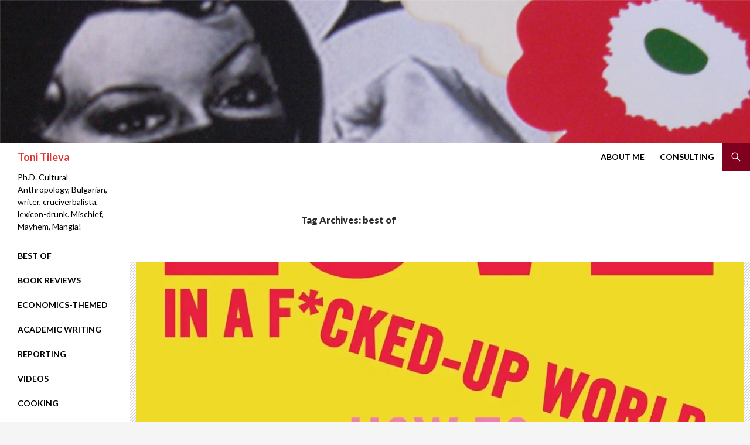

--- FILE ---
content_type: text/html; charset=UTF-8
request_url: http://www.tonitileva.com/tag/best-of/
body_size: 38393
content:
<!DOCTYPE html>
<!--[if IE 7]>
<html class="ie ie7" lang="en-US">
<![endif]-->
<!--[if IE 8]>
<html class="ie ie8" lang="en-US">
<![endif]-->
<!--[if !(IE 7) & !(IE 8)]><!-->
<html lang="en-US">
<!--<![endif]-->
<head>
	<meta charset="UTF-8">
	<meta name="viewport" content="width=device-width">
	<title>best of | Toni Tileva</title>
	<link rel="profile" href="https://gmpg.org/xfn/11">
	<link rel="pingback" href="http://www.tonitileva.com/xmlrpc.php">
	<!--[if lt IE 9]>
	<script src="http://www.tonitileva.com/wp-content/themes/twentyfourteen/js/html5.js?ver=3.7.0"></script>
	<![endif]-->
	<meta name='robots' content='max-image-preview:large' />
<!-- Jetpack Site Verification Tags -->
<meta name="google-site-verification" content="1jUK9D1Xw-O7ZAx7qQISWBcRIPMhknIFEGGvupruvJs" />
<link rel='dns-prefetch' href='//stats.wp.com' />
<link rel='dns-prefetch' href='//fonts.googleapis.com' />
<link rel='dns-prefetch' href='//v0.wordpress.com' />
<link href='https://fonts.gstatic.com' crossorigin rel='preconnect' />
<link rel='preconnect' href='//i0.wp.com' />
<link rel="alternate" type="application/rss+xml" title="Toni Tileva &raquo; Feed" href="http://www.tonitileva.com/feed/" />
<link rel="alternate" type="application/rss+xml" title="Toni Tileva &raquo; Comments Feed" href="http://www.tonitileva.com/comments/feed/" />
<link rel="alternate" type="application/rss+xml" title="Toni Tileva &raquo; best of Tag Feed" href="http://www.tonitileva.com/tag/best-of/feed/" />
<style id='wp-img-auto-sizes-contain-inline-css'>
img:is([sizes=auto i],[sizes^="auto," i]){contain-intrinsic-size:3000px 1500px}
/*# sourceURL=wp-img-auto-sizes-contain-inline-css */
</style>
<link rel='stylesheet' id='twentyfourteen-jetpack-css' href='http://www.tonitileva.com/wp-content/plugins/jetpack/modules/theme-tools/compat/twentyfourteen.css?ver=15.3.1' media='all' />
<style id='wp-emoji-styles-inline-css'>

	img.wp-smiley, img.emoji {
		display: inline !important;
		border: none !important;
		box-shadow: none !important;
		height: 1em !important;
		width: 1em !important;
		margin: 0 0.07em !important;
		vertical-align: -0.1em !important;
		background: none !important;
		padding: 0 !important;
	}
/*# sourceURL=wp-emoji-styles-inline-css */
</style>
<style id='wp-block-library-inline-css'>
:root{--wp-block-synced-color:#7a00df;--wp-block-synced-color--rgb:122,0,223;--wp-bound-block-color:var(--wp-block-synced-color);--wp-editor-canvas-background:#ddd;--wp-admin-theme-color:#007cba;--wp-admin-theme-color--rgb:0,124,186;--wp-admin-theme-color-darker-10:#006ba1;--wp-admin-theme-color-darker-10--rgb:0,107,160.5;--wp-admin-theme-color-darker-20:#005a87;--wp-admin-theme-color-darker-20--rgb:0,90,135;--wp-admin-border-width-focus:2px}@media (min-resolution:192dpi){:root{--wp-admin-border-width-focus:1.5px}}.wp-element-button{cursor:pointer}:root .has-very-light-gray-background-color{background-color:#eee}:root .has-very-dark-gray-background-color{background-color:#313131}:root .has-very-light-gray-color{color:#eee}:root .has-very-dark-gray-color{color:#313131}:root .has-vivid-green-cyan-to-vivid-cyan-blue-gradient-background{background:linear-gradient(135deg,#00d084,#0693e3)}:root .has-purple-crush-gradient-background{background:linear-gradient(135deg,#34e2e4,#4721fb 50%,#ab1dfe)}:root .has-hazy-dawn-gradient-background{background:linear-gradient(135deg,#faaca8,#dad0ec)}:root .has-subdued-olive-gradient-background{background:linear-gradient(135deg,#fafae1,#67a671)}:root .has-atomic-cream-gradient-background{background:linear-gradient(135deg,#fdd79a,#004a59)}:root .has-nightshade-gradient-background{background:linear-gradient(135deg,#330968,#31cdcf)}:root .has-midnight-gradient-background{background:linear-gradient(135deg,#020381,#2874fc)}:root{--wp--preset--font-size--normal:16px;--wp--preset--font-size--huge:42px}.has-regular-font-size{font-size:1em}.has-larger-font-size{font-size:2.625em}.has-normal-font-size{font-size:var(--wp--preset--font-size--normal)}.has-huge-font-size{font-size:var(--wp--preset--font-size--huge)}.has-text-align-center{text-align:center}.has-text-align-left{text-align:left}.has-text-align-right{text-align:right}.has-fit-text{white-space:nowrap!important}#end-resizable-editor-section{display:none}.aligncenter{clear:both}.items-justified-left{justify-content:flex-start}.items-justified-center{justify-content:center}.items-justified-right{justify-content:flex-end}.items-justified-space-between{justify-content:space-between}.screen-reader-text{border:0;clip-path:inset(50%);height:1px;margin:-1px;overflow:hidden;padding:0;position:absolute;width:1px;word-wrap:normal!important}.screen-reader-text:focus{background-color:#ddd;clip-path:none;color:#444;display:block;font-size:1em;height:auto;left:5px;line-height:normal;padding:15px 23px 14px;text-decoration:none;top:5px;width:auto;z-index:100000}html :where(.has-border-color){border-style:solid}html :where([style*=border-top-color]){border-top-style:solid}html :where([style*=border-right-color]){border-right-style:solid}html :where([style*=border-bottom-color]){border-bottom-style:solid}html :where([style*=border-left-color]){border-left-style:solid}html :where([style*=border-width]){border-style:solid}html :where([style*=border-top-width]){border-top-style:solid}html :where([style*=border-right-width]){border-right-style:solid}html :where([style*=border-bottom-width]){border-bottom-style:solid}html :where([style*=border-left-width]){border-left-style:solid}html :where(img[class*=wp-image-]){height:auto;max-width:100%}:where(figure){margin:0 0 1em}html :where(.is-position-sticky){--wp-admin--admin-bar--position-offset:var(--wp-admin--admin-bar--height,0px)}@media screen and (max-width:600px){html :where(.is-position-sticky){--wp-admin--admin-bar--position-offset:0px}}

/*# sourceURL=wp-block-library-inline-css */
</style><style id='global-styles-inline-css'>
:root{--wp--preset--aspect-ratio--square: 1;--wp--preset--aspect-ratio--4-3: 4/3;--wp--preset--aspect-ratio--3-4: 3/4;--wp--preset--aspect-ratio--3-2: 3/2;--wp--preset--aspect-ratio--2-3: 2/3;--wp--preset--aspect-ratio--16-9: 16/9;--wp--preset--aspect-ratio--9-16: 9/16;--wp--preset--color--black: #000;--wp--preset--color--cyan-bluish-gray: #abb8c3;--wp--preset--color--white: #fff;--wp--preset--color--pale-pink: #f78da7;--wp--preset--color--vivid-red: #cf2e2e;--wp--preset--color--luminous-vivid-orange: #ff6900;--wp--preset--color--luminous-vivid-amber: #fcb900;--wp--preset--color--light-green-cyan: #7bdcb5;--wp--preset--color--vivid-green-cyan: #00d084;--wp--preset--color--pale-cyan-blue: #8ed1fc;--wp--preset--color--vivid-cyan-blue: #0693e3;--wp--preset--color--vivid-purple: #9b51e0;--wp--preset--color--green: #24890d;--wp--preset--color--dark-gray: #2b2b2b;--wp--preset--color--medium-gray: #767676;--wp--preset--color--light-gray: #f5f5f5;--wp--preset--gradient--vivid-cyan-blue-to-vivid-purple: linear-gradient(135deg,rgb(6,147,227) 0%,rgb(155,81,224) 100%);--wp--preset--gradient--light-green-cyan-to-vivid-green-cyan: linear-gradient(135deg,rgb(122,220,180) 0%,rgb(0,208,130) 100%);--wp--preset--gradient--luminous-vivid-amber-to-luminous-vivid-orange: linear-gradient(135deg,rgb(252,185,0) 0%,rgb(255,105,0) 100%);--wp--preset--gradient--luminous-vivid-orange-to-vivid-red: linear-gradient(135deg,rgb(255,105,0) 0%,rgb(207,46,46) 100%);--wp--preset--gradient--very-light-gray-to-cyan-bluish-gray: linear-gradient(135deg,rgb(238,238,238) 0%,rgb(169,184,195) 100%);--wp--preset--gradient--cool-to-warm-spectrum: linear-gradient(135deg,rgb(74,234,220) 0%,rgb(151,120,209) 20%,rgb(207,42,186) 40%,rgb(238,44,130) 60%,rgb(251,105,98) 80%,rgb(254,248,76) 100%);--wp--preset--gradient--blush-light-purple: linear-gradient(135deg,rgb(255,206,236) 0%,rgb(152,150,240) 100%);--wp--preset--gradient--blush-bordeaux: linear-gradient(135deg,rgb(254,205,165) 0%,rgb(254,45,45) 50%,rgb(107,0,62) 100%);--wp--preset--gradient--luminous-dusk: linear-gradient(135deg,rgb(255,203,112) 0%,rgb(199,81,192) 50%,rgb(65,88,208) 100%);--wp--preset--gradient--pale-ocean: linear-gradient(135deg,rgb(255,245,203) 0%,rgb(182,227,212) 50%,rgb(51,167,181) 100%);--wp--preset--gradient--electric-grass: linear-gradient(135deg,rgb(202,248,128) 0%,rgb(113,206,126) 100%);--wp--preset--gradient--midnight: linear-gradient(135deg,rgb(2,3,129) 0%,rgb(40,116,252) 100%);--wp--preset--font-size--small: 13px;--wp--preset--font-size--medium: 20px;--wp--preset--font-size--large: 36px;--wp--preset--font-size--x-large: 42px;--wp--preset--spacing--20: 0.44rem;--wp--preset--spacing--30: 0.67rem;--wp--preset--spacing--40: 1rem;--wp--preset--spacing--50: 1.5rem;--wp--preset--spacing--60: 2.25rem;--wp--preset--spacing--70: 3.38rem;--wp--preset--spacing--80: 5.06rem;--wp--preset--shadow--natural: 6px 6px 9px rgba(0, 0, 0, 0.2);--wp--preset--shadow--deep: 12px 12px 50px rgba(0, 0, 0, 0.4);--wp--preset--shadow--sharp: 6px 6px 0px rgba(0, 0, 0, 0.2);--wp--preset--shadow--outlined: 6px 6px 0px -3px rgb(255, 255, 255), 6px 6px rgb(0, 0, 0);--wp--preset--shadow--crisp: 6px 6px 0px rgb(0, 0, 0);}:where(.is-layout-flex){gap: 0.5em;}:where(.is-layout-grid){gap: 0.5em;}body .is-layout-flex{display: flex;}.is-layout-flex{flex-wrap: wrap;align-items: center;}.is-layout-flex > :is(*, div){margin: 0;}body .is-layout-grid{display: grid;}.is-layout-grid > :is(*, div){margin: 0;}:where(.wp-block-columns.is-layout-flex){gap: 2em;}:where(.wp-block-columns.is-layout-grid){gap: 2em;}:where(.wp-block-post-template.is-layout-flex){gap: 1.25em;}:where(.wp-block-post-template.is-layout-grid){gap: 1.25em;}.has-black-color{color: var(--wp--preset--color--black) !important;}.has-cyan-bluish-gray-color{color: var(--wp--preset--color--cyan-bluish-gray) !important;}.has-white-color{color: var(--wp--preset--color--white) !important;}.has-pale-pink-color{color: var(--wp--preset--color--pale-pink) !important;}.has-vivid-red-color{color: var(--wp--preset--color--vivid-red) !important;}.has-luminous-vivid-orange-color{color: var(--wp--preset--color--luminous-vivid-orange) !important;}.has-luminous-vivid-amber-color{color: var(--wp--preset--color--luminous-vivid-amber) !important;}.has-light-green-cyan-color{color: var(--wp--preset--color--light-green-cyan) !important;}.has-vivid-green-cyan-color{color: var(--wp--preset--color--vivid-green-cyan) !important;}.has-pale-cyan-blue-color{color: var(--wp--preset--color--pale-cyan-blue) !important;}.has-vivid-cyan-blue-color{color: var(--wp--preset--color--vivid-cyan-blue) !important;}.has-vivid-purple-color{color: var(--wp--preset--color--vivid-purple) !important;}.has-black-background-color{background-color: var(--wp--preset--color--black) !important;}.has-cyan-bluish-gray-background-color{background-color: var(--wp--preset--color--cyan-bluish-gray) !important;}.has-white-background-color{background-color: var(--wp--preset--color--white) !important;}.has-pale-pink-background-color{background-color: var(--wp--preset--color--pale-pink) !important;}.has-vivid-red-background-color{background-color: var(--wp--preset--color--vivid-red) !important;}.has-luminous-vivid-orange-background-color{background-color: var(--wp--preset--color--luminous-vivid-orange) !important;}.has-luminous-vivid-amber-background-color{background-color: var(--wp--preset--color--luminous-vivid-amber) !important;}.has-light-green-cyan-background-color{background-color: var(--wp--preset--color--light-green-cyan) !important;}.has-vivid-green-cyan-background-color{background-color: var(--wp--preset--color--vivid-green-cyan) !important;}.has-pale-cyan-blue-background-color{background-color: var(--wp--preset--color--pale-cyan-blue) !important;}.has-vivid-cyan-blue-background-color{background-color: var(--wp--preset--color--vivid-cyan-blue) !important;}.has-vivid-purple-background-color{background-color: var(--wp--preset--color--vivid-purple) !important;}.has-black-border-color{border-color: var(--wp--preset--color--black) !important;}.has-cyan-bluish-gray-border-color{border-color: var(--wp--preset--color--cyan-bluish-gray) !important;}.has-white-border-color{border-color: var(--wp--preset--color--white) !important;}.has-pale-pink-border-color{border-color: var(--wp--preset--color--pale-pink) !important;}.has-vivid-red-border-color{border-color: var(--wp--preset--color--vivid-red) !important;}.has-luminous-vivid-orange-border-color{border-color: var(--wp--preset--color--luminous-vivid-orange) !important;}.has-luminous-vivid-amber-border-color{border-color: var(--wp--preset--color--luminous-vivid-amber) !important;}.has-light-green-cyan-border-color{border-color: var(--wp--preset--color--light-green-cyan) !important;}.has-vivid-green-cyan-border-color{border-color: var(--wp--preset--color--vivid-green-cyan) !important;}.has-pale-cyan-blue-border-color{border-color: var(--wp--preset--color--pale-cyan-blue) !important;}.has-vivid-cyan-blue-border-color{border-color: var(--wp--preset--color--vivid-cyan-blue) !important;}.has-vivid-purple-border-color{border-color: var(--wp--preset--color--vivid-purple) !important;}.has-vivid-cyan-blue-to-vivid-purple-gradient-background{background: var(--wp--preset--gradient--vivid-cyan-blue-to-vivid-purple) !important;}.has-light-green-cyan-to-vivid-green-cyan-gradient-background{background: var(--wp--preset--gradient--light-green-cyan-to-vivid-green-cyan) !important;}.has-luminous-vivid-amber-to-luminous-vivid-orange-gradient-background{background: var(--wp--preset--gradient--luminous-vivid-amber-to-luminous-vivid-orange) !important;}.has-luminous-vivid-orange-to-vivid-red-gradient-background{background: var(--wp--preset--gradient--luminous-vivid-orange-to-vivid-red) !important;}.has-very-light-gray-to-cyan-bluish-gray-gradient-background{background: var(--wp--preset--gradient--very-light-gray-to-cyan-bluish-gray) !important;}.has-cool-to-warm-spectrum-gradient-background{background: var(--wp--preset--gradient--cool-to-warm-spectrum) !important;}.has-blush-light-purple-gradient-background{background: var(--wp--preset--gradient--blush-light-purple) !important;}.has-blush-bordeaux-gradient-background{background: var(--wp--preset--gradient--blush-bordeaux) !important;}.has-luminous-dusk-gradient-background{background: var(--wp--preset--gradient--luminous-dusk) !important;}.has-pale-ocean-gradient-background{background: var(--wp--preset--gradient--pale-ocean) !important;}.has-electric-grass-gradient-background{background: var(--wp--preset--gradient--electric-grass) !important;}.has-midnight-gradient-background{background: var(--wp--preset--gradient--midnight) !important;}.has-small-font-size{font-size: var(--wp--preset--font-size--small) !important;}.has-medium-font-size{font-size: var(--wp--preset--font-size--medium) !important;}.has-large-font-size{font-size: var(--wp--preset--font-size--large) !important;}.has-x-large-font-size{font-size: var(--wp--preset--font-size--x-large) !important;}
/*# sourceURL=global-styles-inline-css */
</style>

<style id='classic-theme-styles-inline-css'>
/*! This file is auto-generated */
.wp-block-button__link{color:#fff;background-color:#32373c;border-radius:9999px;box-shadow:none;text-decoration:none;padding:calc(.667em + 2px) calc(1.333em + 2px);font-size:1.125em}.wp-block-file__button{background:#32373c;color:#fff;text-decoration:none}
/*# sourceURL=/wp-includes/css/classic-themes.min.css */
</style>
<link rel='stylesheet' id='twentyfourteen-lato-css' href='https://fonts.googleapis.com/css?family=Lato%3A300%2C400%2C700%2C900%2C300italic%2C400italic%2C700italic&#038;subset=latin%2Clatin-ext&#038;display=fallback' media='all' />
<link rel='stylesheet' id='genericons-css' href='http://www.tonitileva.com/wp-content/plugins/jetpack/_inc/genericons/genericons/genericons.css?ver=3.1' media='all' />
<link rel='stylesheet' id='twentyfourteen-style-css' href='http://www.tonitileva.com/wp-content/themes/twentyfourteen/style.css?ver=20221101' media='all' />
<link rel='stylesheet' id='twentyfourteen-block-style-css' href='http://www.tonitileva.com/wp-content/themes/twentyfourteen/css/blocks.css?ver=20210622' media='all' />
<script src="http://www.tonitileva.com/wp-includes/js/jquery/jquery.min.js?ver=3.7.1" id="jquery-core-js"></script>
<script src="http://www.tonitileva.com/wp-includes/js/jquery/jquery-migrate.min.js?ver=3.4.1" id="jquery-migrate-js"></script>
<link rel="https://api.w.org/" href="http://www.tonitileva.com/wp-json/" /><link rel="alternate" title="JSON" type="application/json" href="http://www.tonitileva.com/wp-json/wp/v2/tags/82" /><link rel="EditURI" type="application/rsd+xml" title="RSD" href="http://www.tonitileva.com/xmlrpc.php?rsd" />
	<style>img#wpstats{display:none}</style>
				<style type="text/css" id="twentyfourteen-header-css">
				.site-title a {
			color: #dd3535;
		}
		</style>
		
<!-- Jetpack Open Graph Tags -->
<meta property="og:type" content="website" />
<meta property="og:title" content="best of &#8211; Toni Tileva" />
<meta property="og:url" content="http://www.tonitileva.com/tag/best-of/" />
<meta property="og:site_name" content="Toni Tileva" />
<meta property="og:image" content="https://i0.wp.com/www.tonitileva.com/wp-content/uploads/2014/10/cropped-header10232014-1.png?fit=512%2C512" />
<meta property="og:image:width" content="512" />
<meta property="og:image:height" content="512" />
<meta property="og:image:alt" content="" />
<meta property="og:locale" content="en_US" />

<!-- End Jetpack Open Graph Tags -->
<link rel="icon" href="https://i0.wp.com/www.tonitileva.com/wp-content/uploads/2014/10/cropped-header10232014-1.png?fit=32%2C32" sizes="32x32" />
<link rel="icon" href="https://i0.wp.com/www.tonitileva.com/wp-content/uploads/2014/10/cropped-header10232014-1.png?fit=192%2C192" sizes="192x192" />
<link rel="apple-touch-icon" href="https://i0.wp.com/www.tonitileva.com/wp-content/uploads/2014/10/cropped-header10232014-1.png?fit=180%2C180" />
<meta name="msapplication-TileImage" content="https://i0.wp.com/www.tonitileva.com/wp-content/uploads/2014/10/cropped-header10232014-1.png?fit=270%2C270" />
		<style id="wp-custom-css">
			/*
Welcome to Custom CSS!

To learn how this works, see http://wp.me/PEmnE-Bt
*/
/*
.featured-content .entry-header {
	background-color: #FFF;
}
*/
.primary-navigation li:hover > a, 
.primary-navigation li.focus > a,
.search-toggle {
	background-color: #800020;
}

.primary-navigation a:hover, 
#secondary a:hover {
	color: #FFF;
}

#secondary h2:hover {
	color: #000;
}

.featured-content .entry-header a:hover {
	color: #800020;
}

/* Background, Featured Content Section */
.site::before {
	background-color: #fff;
}

.site-header,
#secondary {
	background-color: #fff;
}

.site-title a:hover {
	color: #000;
}

.primary-navigation a,
#secondary a,
#secondary h2 {
	color: #000;
	font-size: 14px;
	font-weight: bold;
}

.grid .featured-content .entry-header {
	border-color: #fff;
	background-color: #fff;
	color: #000;
}

.featured-content .entry-meta,
.featured-content .entry-title,
.featured-content .entry-title a {
	color: #000;
}

.secondary-navigation li:hover > a, 
.secondary-navigation li.focus > a {
	background-color: #800020;
	color: #FFF;
}

a {
	color: #800020;
}

.primary-navigation a {
	font-size: 14px;
	font-weight: bold;
	padding: 0 12px;
	white-space: nowrap;
}

#secondary h2.site-description {
	font-weight: normal;
}

.social-media-icon {
	width: 30px;
	height: 30px;
	padding: 5px;
}

.primary-sidebar #block-9 {
	margin-left: -8px;
}

/* Full Width Featured Posts Home */

.home .entry-header {
	max-width: 100%;
}

.home .entry-meta {
	max-width: 100%;
}

.home .entry-content {
	max-width: 100%;
}

/* Full Width Site */

.site {
	max-width: unset;
}

.site-header {
	max-width: unset;
}

#site-header img {
	width: 100%;
}

.full-width .site-content {
	margin-right: 0;
}

.site-content .entry-header, .site-content .entry-content, .site-content .entry-summary, .site-content .entry-meta, .page-content {
		max-width: unset;
}

#featured-content .post-thumbnail img {
	width: 100%;
}
		</style>
		</head>

<body class="archive tag tag-best-of tag-82 wp-embed-responsive wp-theme-twentyfourteen header-image list-view full-width footer-widgets">
<div id="page" class="hfeed site">
		<div id="site-header">
		<a href="http://www.tonitileva.com/" rel="home">
			<img src="http://www.tonitileva.com/wp-content/uploads/2014/10/cropped-header10232014.png" width="1260" height="240" alt="Toni Tileva" />
		</a>
	</div>
	
	<header id="masthead" class="site-header">
		<div class="header-main">
			<h1 class="site-title"><a href="http://www.tonitileva.com/" rel="home">Toni Tileva</a></h1>

			<div class="search-toggle">
				<a href="#search-container" class="screen-reader-text" aria-expanded="false" aria-controls="search-container">Search</a>
			</div>

			<nav id="primary-navigation" class="site-navigation primary-navigation">
				<button class="menu-toggle">Primary Menu</button>
				<a class="screen-reader-text skip-link" href="#content">Skip to content</a>
				<div class="menu-nav-container"><ul id="primary-menu" class="nav-menu"><li id="menu-item-554" class="menu-item menu-item-type-post_type menu-item-object-page menu-item-554"><a href="http://www.tonitileva.com/toni/">About Me</a></li>
<li id="menu-item-1062" class="menu-item menu-item-type-post_type menu-item-object-page menu-item-1062"><a href="http://www.tonitileva.com/consulting/">Consulting</a></li>
</ul></div>			</nav>
		</div>

		<div id="search-container" class="search-box-wrapper hide">
			<div class="search-box">
				<form role="search" method="get" class="search-form" action="http://www.tonitileva.com/">
				<label>
					<span class="screen-reader-text">Search for:</span>
					<input type="search" class="search-field" placeholder="Search &hellip;" value="" name="s" />
				</label>
				<input type="submit" class="search-submit" value="Search" />
			</form>			</div>
		</div>
	</header><!-- #masthead -->

	<div id="main" class="site-main">

	<section id="primary" class="content-area">
		<div id="content" class="site-content" role="main">

			
			<header class="archive-header">
				<h1 class="archive-title">
				Tag Archives: best of				</h1>

							</header><!-- .archive-header -->

				
<article id="post-1484" class="post-1484 post type-post status-publish format-standard has-post-thumbnail hentry category-reviews tag-activism tag-antoaneta-tileva tag-best-of tag-dean-spade tag-featured tag-love tag-relationships tag-sex-therapy tag-toni-tileva tag-washington-independent-review-of-books">
	
	<a class="post-thumbnail" href="http://www.tonitileva.com/2025/08/01/book-review-love-in-a-fcked-up-world-how-to-build-relationships-hook-up-and-raise-hell-together-by-dean-spade/" aria-hidden="true">
			<img width="1038" height="576" src="https://i0.wp.com/www.tonitileva.com/wp-content/uploads/2025/08/loveina.jpg?resize=1038%2C576" class="attachment-twentyfourteen-full-width size-twentyfourteen-full-width wp-post-image" alt="" decoding="async" fetchpriority="high" srcset="https://i0.wp.com/www.tonitileva.com/wp-content/uploads/2025/08/loveina.jpg?resize=672%2C372 672w, https://i0.wp.com/www.tonitileva.com/wp-content/uploads/2025/08/loveina.jpg?resize=1038%2C576 1038w" sizes="(max-width: 1038px) 100vw, 1038px" />	</a>

			
	<header class="entry-header">
				<div class="entry-meta">
			<span class="cat-links"><a href="http://www.tonitileva.com/category/reviews/" rel="category tag">Reviews</a></span>
		</div>
			<h1 class="entry-title"><a href="http://www.tonitileva.com/2025/08/01/book-review-love-in-a-fcked-up-world-how-to-build-relationships-hook-up-and-raise-hell-together-by-dean-spade/" rel="bookmark">Book Review: Love in a F*cked-Up World: How to Build Relationships, Hook Up, and Raise Hell Together by Dean Spade</a></h1>
		<div class="entry-meta">
			<span class="entry-date"><a href="http://www.tonitileva.com/2025/08/01/book-review-love-in-a-fcked-up-world-how-to-build-relationships-hook-up-and-raise-hell-together-by-dean-spade/" rel="bookmark"><time class="entry-date" datetime="2025-08-01T22:31:47+00:00">August 1, 2025</time></a></span> <span class="byline"><span class="author vcard"><a class="url fn n" href="http://www.tonitileva.com/author/misstoniti/" rel="author">Toni Tileva</a></span></span>		</div><!-- .entry-meta -->
	</header><!-- .entry-header -->

		<div class="entry-content">
		<div class="single-page-excerpt">
<p><a href="https://www.washingtonindependentreviewofbooks.com/bookreview/love-in-a-fcked-up-world-how-to-build-relationships-hook-up-and-raise-hell-together?fbclid=IwY2xjawL6HaZleHRuA2FlbQIxMABicmlkETFZYzdaaHkweWdUd3VGeTBqAR7e6GAq1lWqeO93vfBC4z5NvPo-OFL122JyjKF8jRmWDxx-ogWh7415pP4UXQ_aem_Babz5gmBvjM3QdZ623SYPg" target="_blank" rel="noopener">My review for the Washington Independent Review of Books</a></p>
<p>Meaningful bonds don’t always involve romance</p>
</div>
<div id="single-page-full-content">
<p><a href="https://bookshop.org/a/791/9781643756462"><em>Love in a F*cked-Up World</em></a> is an expansive engagement with the axiom that “the personal is political,” riffing on the way in which the public and the private merge and emerge in our lives and placing romance as inherently political — and, hence, as a place for liberation and resistance. Written by trans-liberation, prison-abolition, and mutual-aid activist Dean Spade, the book has something for fellow activists and “soldiers of love” (cue Sade) alike. As someone who deals in revolution, it’s not surprising that he aims here to reconfigure the way we think about (and think <em>in</em>) relationships.</p>
<p>The book begins with Spade, an associate professor at the Seattle University School of Law, contextualizing the source of the vignettes he features: Many of the stories come from activist circles, where “it’s not surprising relationships develop between organizers.” However, some activists “find the courage to confront mainstream societal norms yet are unable to treat romantic partners with generosity and care.” But this isn’t a volume only for people “in the life.” Rather, <em>Love in a F*cked-Up World </em>positions relationships as<em> </em>“a site of transformation, expression, and community building.”</p>
<p>Spade doesn’t hold a particularly fond view of the current crop of relationship self-help books, characterizing them, I would argue, far too sweepingly as “outdated, often sexist ideas about sex and romance” with “very few that don’t focus on white, straight, upper-class people.” Yes, his book is quite different, but it’s not necessarily genre-bending, either. It is, he states, “for and about people who are motivated to collectively resist normative cultural expectations, one relationship at a time.”</p>
<p>But what does that resistance look like? For starters, it involves exploding the myth that “tells us that romantic relationships are the most important relationships in our lives and that they are the place where we become complete, satisfied, loved, and safe.” This myth has four tenets, which are all ripe for disruption:</p>
<blockquote>
<ul>
<li>“A committed romantic or sexual relationship is the most important relationship.”</li>
<li>“There is something wrong with you if you aren’t in one.”</li>
<li>“Real love lasts forever.”</li>
<li>“The right relationship will make you happy.”</li>
</ul>
</blockquote>
<p>Each chapter begins with a vignette and includes exercises and reflection questions. One motif that unites the topics is oscillation; Spade uses a pendulum analogy and diagrams to illustrate the back-and-forth nature of the concept. For example, there is the relationship dynamic wherein one person is demanding, while the other is distancing. Or, one is anxious, and the other is avoidant.</p>
<p>A major type of relational dynamic is fueled by early-childhood experiences (the Freudians may be muttering, “I told you so”). It often manifests in one of the most common patterns in a relationship: One person’s fear of abandonment is activated, causing the other’s fear of engulfment to kick in. Spade wants us to understand such patterns so we can recognize them in ourselves and others.</p>
<p>As mentioned, the book underscores the importance of creating all kinds of relationships, not just romantic ones. To help with that, Spade offers concrete exercises, some of which are reliant on the principles of nonviolent communication, which encourages us to share observations and feelings rather than accusations and generalizations. For example, saying, “You did not text me back, and I felt worried that you don’t want to hang out,” is more productive than stating, “You’re inconsiderate, and you don’t care about me as much as you care about you.”</p>
<p>(The book isn’t all seriousness and sobriety, though. I was chuckling at Spade’s description of “chasing that new relationship energy.”)</p>
<p>There are a couple ways in which <em>Love in a F*cked-Up World</em> defies the self-help norm. One is in its urging of us to get nuanced and get real. “We have to approach both our relationships with other people and our own healing with a humble outlook and reasonable expectations,” writes Spade. Just like the pendulum, our feelings swing, too, and we can’t expect “dramatic makeovers” or overnight transformations in ourselves or our relationships.</p>
<p>Another is in the way the book illustrates that the political impacts the personal. Structural forces indelibly affect our private lives; romance cannot be truly separate from politics. Resisting normative cultural expectations and rejecting cultural scripts is a way for all of us to be activists, one relationship at a time. As Spade reminds us:</p>
<blockquote><p>“The romance myth is a lie. There is no happily-ever-after coming. There never was. Instead, there is the possibility of being here for what’s here. Of treating others and ourselves as well as we can.”</p></blockquote>
</div>
	</div><!-- .entry-content -->
	
	<footer class="entry-meta"><span class="tag-links"><a href="http://www.tonitileva.com/tag/activism/" rel="tag">activism</a><a href="http://www.tonitileva.com/tag/antoaneta-tileva/" rel="tag">Antoaneta Tileva</a><a href="http://www.tonitileva.com/tag/best-of/" rel="tag">best of</a><a href="http://www.tonitileva.com/tag/dean-spade/" rel="tag">dean spade</a><a href="http://www.tonitileva.com/tag/featured/" rel="tag">featured</a><a href="http://www.tonitileva.com/tag/love/" rel="tag">love</a><a href="http://www.tonitileva.com/tag/relationships/" rel="tag">relationships</a><a href="http://www.tonitileva.com/tag/sex-therapy/" rel="tag">sex therapy</a><a href="http://www.tonitileva.com/tag/toni-tileva/" rel="tag">Toni Tileva</a><a href="http://www.tonitileva.com/tag/washington-independent-review-of-books/" rel="tag">washington independent review of books</a></span></footer></article><!-- #post-1484 -->

<article id="post-1479" class="post-1479 post type-post status-publish format-standard has-post-thumbnail hentry category-reviews tag-antoaneta-tileva tag-best-of tag-book-review tag-communism tag-featured tag-mercenaries tag-mercenary-warfare tag-national-security tag-prighozin tag-review tag-russia tag-security tag-socialism tag-syria tag-toni-tileva tag-wagner-group tag-war tag-washington-independent-review-of-books tag-yevgeny-prighozin">
	
	<a class="post-thumbnail" href="http://www.tonitileva.com/2025/07/03/book-review-putins-sledgehammer-the-wagner-group-and-russias-collapse-into-mercenary-chaos/" aria-hidden="true">
			<img width="967" height="576" src="https://i0.wp.com/www.tonitileva.com/wp-content/uploads/2025/07/putinssledgehammer.jpg?resize=967%2C576" class="attachment-twentyfourteen-full-width size-twentyfourteen-full-width wp-post-image" alt="" decoding="async" />	</a>

			
	<header class="entry-header">
				<div class="entry-meta">
			<span class="cat-links"><a href="http://www.tonitileva.com/category/reviews/" rel="category tag">Reviews</a></span>
		</div>
			<h1 class="entry-title"><a href="http://www.tonitileva.com/2025/07/03/book-review-putins-sledgehammer-the-wagner-group-and-russias-collapse-into-mercenary-chaos/" rel="bookmark">Book Review: Putin’s Sledgehammer: The Wagner Group and Russia’s Collapse into Mercenary Chaos</a></h1>
		<div class="entry-meta">
			<span class="entry-date"><a href="http://www.tonitileva.com/2025/07/03/book-review-putins-sledgehammer-the-wagner-group-and-russias-collapse-into-mercenary-chaos/" rel="bookmark"><time class="entry-date" datetime="2025-07-03T20:43:01+00:00">July 3, 2025</time></a></span> <span class="byline"><span class="author vcard"><a class="url fn n" href="http://www.tonitileva.com/author/misstoniti/" rel="author">Toni Tileva</a></span></span>		</div><!-- .entry-meta -->
	</header><!-- .entry-header -->

		<div class="entry-content">
		<p><a href="https://www.washingtonindependentreviewofbooks.com/bookreview/putins-sledgehammer-the-wagner-group-and-russias-collapse-into-mercenary-chaos" target="_blank" rel="noopener">My review for the Washington Independent Review of Books</a></p>
<div class="single-page-excerpt">
<p>An engrossing look at Yevgeny Prighozin’s soldiers-for-hire.</p>
</div>
<div id="single-page-full-content">
<p><a href="https://bookshop.org/a/791/9781541703063"><em>Putin’s Sledgehammer: The Wagner Group and Russia’s Collapse into Mercenary Chaos</em></a> is a gripping, research-tome-sized account of the origins and ascent of Russia’s infamous private-military company, easily one of the world’s most notorious mercenary outfits (after Blackwater, of course). Aptly titled, the book makes the cogent argument that such “private” companies can be (and are) wielded by the state, as long as that collusion remains veiled in plausible deniability.</p>
<p>Author Candace Rondeaux, an award-winning journalist, public-policy scholar, and director of Future Frontlines at the New America Foundation, gives us in <em>Putin’s Sledgehammer</em> an expansive chronicle, making connections few have traced, some gained by analyzing 130,000 leaked files from the many shell companies of Yevgeny Prighozin, Wagner’s former head, who died in a suspicious 2023 plane crash. The detailed analysis reads more like a breathless spy thriller than an academic exploration, owing not only to Rondeaux’s brilliance but also to her personal connection to the material: She was a student in St. Petersburg around the time Prighozin first met Putin, then mayor of the city.</p>
<p>The narrative begins in 1991, after the collapse of Russia’s Communist Party-led government. The planned economy of the post-Soviet state is in freefall, and a new and violent market logic (aka neoliberalism) is wreaking financial havoc. Mafia rules the streets, and oligarchs form behemoth, Frankenstein-esque companies in the chaos of widespread privatization.</p>
<p>Following the Soviet Union’s withdrawal from Afghanistan in 1991, the Kremlin cut its military roughly in half. Soldiers returning home found almost no services to help them transition back to civilian life. “The downsizing created a huge pool of disillusioned and unemployed men trained to kill,” explains Rondeaux. Many of Russia’s future mercenaries met in informal, non-state-created veterans unions. Some became security for oligarchs, some worked for the mafia, and some ended up in prison — all spaces which would become important vectors for Russia’s nascent mercenary industry. The intricate jockeying for power at the state and private level birthed the Wagner Group.</p>
<p><em>Putin’s Sledgehammer</em> really stands apart from other books on Wagner in its thorough, nuanced take on Prighozin. The public perception of him comes in disparate, singular labels: a former small-time criminal; a wildly successful hotdog salesman; a restaurateur-turned-government-caterer fondly referred to as “Putin’s Chef”; an internet-disinformation maverick; and, finally, leader of a formidable global mercenary group that eventually marched to Moscow, posing a first-of-its-kind threat to Putin’s rule.</p>
<p>And, indeed, Prighozin was all those things, but Rondeaux truly fleshes out this complicated, mercurial character. We ultimately come to see Prighozin as a marketing and entrepreneurial master (a doggedly hardworking one, at that), an image that belies the brash, uniformed strongman seen most recently before his death.</p>
<p>For example, Prighozin’s culinary acumen is often overlooked, his success as “Putin’s Chef” chalked up to favoritism. But the book tells a different story. In writing about the now-famous Russian state dinner at the Peterhof Palace on May 31, 2003, that hosted George W. Bush and other G8 leaders, Rondeaux paints the scene in mouth-watering detail:</p>
<blockquote><p>“Sumptuous blinis stuffed with caviar and cream were served. Prighozin had spent nearly two years planning the menus and training the waitstaff on the intricacies of silver-service catering for heads of state. It was all part of the artful diplomatic ballet that Putin and the Kremlin had choreographed as part of Russia’s bid to return to the center of the world stage.”</p></blockquote>
<p>But that return came to a halt after Russia’s takeover of Crimea and the Donbas in 2014. <em>Putin’s Sledgehammer</em>’s argues that although this was a turning point in lifting the veil on the state’s global backstage-military maneuvers, Putin had begun to see Russia as pitted in a Cold War 2.0 against the U.S., and private military companies were the most expedient means of waging it.</p>
<p>“There is always a [mercenary-for-hire] middleman [like Wagner] in the US-Russia conflict,” Rondeaux writes. “The central tension had always been over who in Russia would reap the greatest share of profits and political rewards from Prigozhin’s successes and who would pay the price for his failures.”</p>
<p>In 2016, U.S. and E.U. sanctions began to bite at the Russian economy. Putin had long been fixated on the idea that oil and gas were his country’s pathway back to wealth and to a commanding place in the world order. As Rondeaux narrates in the cleverly titled chapter “Guns, Gas, and Oil” (a satirical nod to Jared Diamond’s <a href="https://bookshop.org/a/791/9780393354324"><em>Guns, Germs, and Steel</em></a>, a 1997 book challenging notions of Eurasian superiority), the Wagner Group emerged as the perfect solution for evading sanctions. By embedding itself in Syria, Libya, the Central African Republic, and Mali, Wagner enabled the Russian oil-and-gas industry to expand outward. Similarly, Russia is a prime exporter of arms in the world, second only to America. Wagner, with its plausible-deniability cover of not being a state actor, made sure Russia had arms clients in the Middle East and Africa, sanctions be damned.</p>
<p>And once again, Prighozin, ever the diligent employee (and employer), ensured that natural resources kept flowing freely. When the group took over the Hayan gas plant in Syria, says Rondeaux, “Wagner didn’t just deploy fighters: they also flew in geologists, engineers, and fire control experts.” Prighozin also hired anthropologists and other “academic types” when he launched the now-infamous Internet Research Agency, the entity behind the 2016 U.S. election interference and a worldwide-disinformation campaigner of unrivaled sophistication and influence. To dismiss the IRA as a “troll farm” would be a gross mischaracterization; the book tells of Prighozin’s recruitment of bright young polyglots from Russia’s top schools, who had a keen understanding of the issues du jour and knew how to amplify prejudices.</p>
<p>With the war in Ukraine, Prighozin would become even more important: The Wagner Group was an expedient solution to Russia’s manpower problem. “For Putin to call for a full mobilization would have been tantamount to admitting failure, that the war was a war, not a special military operation, and that victory would not come as swiftly or cheaply as he had promised,” Rondeaux explains. Until its downing of Malaysia Airlines Flight MH17 over eastern Ukraine in 2014 — which left 298 civilians dead — Wagner had been mostly a (fearsome) battlefield rumor. Soon after, it sledgehammered its way into notoriety, helped by Prighozin’s ability to deliver pithy, fiery speeches on social media.</p>
<p><em>Putin’s Sledgehammer</em> is a seminal work of incisive insight not only about the Wagner Group and its late charismatic leader but also about modern mercenaryism and why we should care about it. Rondeaux draws parallels few others have, the kind that could only come from a Russophile like herself. The famous quote of sociologist Charles Tilly that “war made the state, and the state made war” is borne out in her riveting story of the murky, byzantine ties between the state and its mercenaries (or, perhaps, the mercenaries and their state).</p>
</div>
<p>&nbsp;</p>
	</div><!-- .entry-content -->
	
	<footer class="entry-meta"><span class="tag-links"><a href="http://www.tonitileva.com/tag/antoaneta-tileva/" rel="tag">Antoaneta Tileva</a><a href="http://www.tonitileva.com/tag/best-of/" rel="tag">best of</a><a href="http://www.tonitileva.com/tag/book-review/" rel="tag">book review</a><a href="http://www.tonitileva.com/tag/communism/" rel="tag">communism</a><a href="http://www.tonitileva.com/tag/featured/" rel="tag">featured</a><a href="http://www.tonitileva.com/tag/mercenaries/" rel="tag">mercenaries</a><a href="http://www.tonitileva.com/tag/mercenary-warfare/" rel="tag">mercenary warfare</a><a href="http://www.tonitileva.com/tag/national-security/" rel="tag">national security</a><a href="http://www.tonitileva.com/tag/prighozin/" rel="tag">prighozin</a><a href="http://www.tonitileva.com/tag/review/" rel="tag">review</a><a href="http://www.tonitileva.com/tag/russia/" rel="tag">russia</a><a href="http://www.tonitileva.com/tag/security/" rel="tag">security</a><a href="http://www.tonitileva.com/tag/socialism/" rel="tag">socialism</a><a href="http://www.tonitileva.com/tag/syria/" rel="tag">syria</a><a href="http://www.tonitileva.com/tag/toni-tileva/" rel="tag">Toni Tileva</a><a href="http://www.tonitileva.com/tag/wagner-group/" rel="tag">wagner group</a><a href="http://www.tonitileva.com/tag/war/" rel="tag">war</a><a href="http://www.tonitileva.com/tag/washington-independent-review-of-books/" rel="tag">washington independent review of books</a><a href="http://www.tonitileva.com/tag/yevgeny-prighozin/" rel="tag">yevgeny prighozin</a></span></footer></article><!-- #post-1479 -->

<article id="post-1402" class="post-1402 post type-post status-publish format-standard has-post-thumbnail hentry category-reporting tag-abortion tag-american-university tag-antoaneta-tileva tag-au-sis tag-bell-hooks tag-best-of tag-childcare tag-election tag-elections2024 tag-featured tag-feminism tag-feminist-issues tag-intersectionality tag-maternal-health tag-toni-tileva tag-wage-gap tag-womens-issues tag-womens-health">
	
	<a class="post-thumbnail" href="http://www.tonitileva.com/2024/09/20/americas-unaddressed-feminist-issues/" aria-hidden="true">
			<img width="599" height="315" src="https://i0.wp.com/www.tonitileva.com/wp-content/uploads/2024/09/Feminist-Issues_5589884_600x315.jpg?resize=599%2C315" class="attachment-twentyfourteen-full-width size-twentyfourteen-full-width wp-post-image" alt="" decoding="async" srcset="https://i0.wp.com/www.tonitileva.com/wp-content/uploads/2024/09/Feminist-Issues_5589884_600x315.jpg?w=599 599w, https://i0.wp.com/www.tonitileva.com/wp-content/uploads/2024/09/Feminist-Issues_5589884_600x315.jpg?resize=300%2C158 300w" sizes="(max-width: 599px) 100vw, 599px" />	</a>

			
	<header class="entry-header">
				<div class="entry-meta">
			<span class="cat-links"><a href="http://www.tonitileva.com/category/reporting/" rel="category tag">Reporting</a></span>
		</div>
			<h1 class="entry-title"><a href="http://www.tonitileva.com/2024/09/20/americas-unaddressed-feminist-issues/" rel="bookmark">America&#8217;s Unaddressed Feminist Issues</a></h1>
		<div class="entry-meta">
			<span class="entry-date"><a href="http://www.tonitileva.com/2024/09/20/americas-unaddressed-feminist-issues/" rel="bookmark"><time class="entry-date" datetime="2024-09-20T16:11:30+00:00">September 20, 2024</time></a></span> <span class="byline"><span class="author vcard"><a class="url fn n" href="http://www.tonitileva.com/author/misstoniti/" rel="author">Toni Tileva</a></span></span>		</div><!-- .entry-meta -->
	</header><!-- .entry-header -->

		<div class="entry-content">
		<p><a href="https://www.american.edu/sis/news/20240918-americas-unaddressed-feminist-issues.cfm?fbclid=IwY2xjawFafP1leHRuA2FlbQIxMQABHTiDEnTS7WIZWZBo6otCsTTNKzjiBX7s2dbxKIqcAptNi_pdXCUfPx3shw_aem_G4m-u8dao0Hw79RZf64aBA" target="_blank" rel="noopener">My article for the School of International Service</a><em><br />
</em></p>
<p><em>Editor’s Note: Ahead of the 2024 US presidential election, SIS professor <a class="decor" href="https://www.american.edu/sis/faculty/atileva.cfm">Antoaneta Tileva</a> authored this piece reflecting on several of the feminist issues she feels are currently going unaddressed in America. At SIS, Tileva teaches courses on identity, gender, class, and culture. </em></p>
<p>In her beautifully succinct yet expansive definition, bell hooks writes that feminism is “a movement to end sexism, sexist exploitation, and oppression.” Her seminal book, Feminism is for Everybody (2000), establishes feminism as a movement for everybody and every body. Patriarchy—or institutionalized sexism—affects people of all genders. Feminist issues are not just “women’s issues.” Feminism today is concerned with intersectionality&#8211;looking at the intersections of class, gender, race, religion, and the way they shape people’s experiences.</p>
<p>Let’s look at abortion rights through this intersectional lens. While abortion access has been labeled the feminist issue of this election, with most Americans favoring abortion rights, a conversation centered strictly on bodily autonomy misses the wider impacts.</p>
<p>Increasingly restrictive laws majorly affect maternal and women’s healthcare outcomes. Maternity care “deserts”—defined as areas where access to maternity health care services is limited or absent—limit access to birthing services but also pose challenges in securing early and continuous prenatal and postnatal care.</p>
<p><a class="decor" href="https://www.youtube.com/watch?v=DXeiRuorrpk">A shortage</a> in OB-GYNs means that mothers have to travel greater and greater distances to get treatment, but it also means that women can’t get preventative, routine healthcare and that infants can’t get postnatal care. States with more restrictive abortion policies have higher total <a class="decor" href="https://sph.tulane.edu/study-finds-higher-maternal-mortality-rates-states-more-abortion-restrictions">maternal mortality</a>, measured as death during pregnancy or within one year following the end of a pregnancy. This is within the wider context of the US maternal mortality rates which remain consistently higher than those of other wealthy countries.</p>
<p>For the second straight year, fewer students in <a class="decor" href="https://thehill.com/opinion/healthcare/4721173-draconian-abortion-laws-are-driving-ob-gyns-from-red-states/">MD-granting</a> US medical schools are applying for OB-GYN residencies in abortion-restricted states. According to the Association of American Medical Colleges, applicant numbers in those states decreased by more than 10 percent. The explanation for this is that residents know they will simply not be trained on how to offer comprehensive maternal care, which includes performing abortions in cases such as high-risk patients for whom pregnancy may be life-threatening, or patients who experience ectopic pregnancy or incomplete miscarriage.</p>
<p>Furthermore, maternal healthcare is not the same across class and racial lines—<a class="decor" href="https://www.pbs.org/show/birthing-justice/">Black women</a> are more than <a class="decor" href="https://nationalpartnership.org/report/black-womens-maternal-health/">three times</a> more likely to die from pregnancy-related causes than their white counterparts.</p>
<p>Some other feminist issues of this election include affordable/universal childcare, the wage gap, and, yes, also the war in Gaza.</p>
<p>The US stands out among advanced economies for its lack of universal childcare. This has not always been the case. During World War II, the government successfully established Lanham Centers to provide childcare for working women. On December 9, 1971, President Nixon vetoed the <a class="decor" href="https://books.google.com/books?id=Pp5XAAAAYAAJ&amp;newbks=0&amp;printsec=frontcover&amp;q=child+development+bill&amp;hl=en&amp;source=newbks_fb#v=snippet&amp;q=child%20development%20bill&amp;f=false">Comprehensive Child Development Act (CDA)</a>, which would have created federally-funded public childcare centers across the US Influenced by Pat Buchanan’s trip to the Soviet Union and his resultant panic over childcare centers representing a communist turn, Nixon essentially stymied any progress on this issue. Funnily (or perhaps not so), even in his old age, Buchanan <a class="decor" href="https://www.listennotes.com/podcasts/today-explained/a-womans-work-is-never-done-TRuhH2e0J-D/">doubled down</a>, stating, “<a class="decor" href="https://slate.com/human-interest/2018/02/the-corporate-case-for-childcare.html">Mothers should be home with ‘cake and pie’ at 3 p.m.</a>”</p>
<p>The <a class="decor" href="https://blog.growmaple.com/state-of-parenting">2024 State of Parenting survey</a> found that only approximately 40 percent of participants feel supported by their employer. A <a class="decor" href="https://www.usnews.com/news/education-news/articles/2023-02-02/report-lack-of-child-care-costs-u-s-economy-122-billion-annually">lack of affordable childcare</a> costs the US economy $122 billion annually.</p>
<p>The <a class="decor" href="https://www.forbes.com/sites/hollycorbett/2023/03/14/equal-pay-day-2023-how-the-wage-gap-adds-up-to-1-million-lifetime-loss/">wage gap</a> remains, with women, on average, earning 84 cents on the dollar to what a man makes. For Latine, Native, and Black women, the gap is more like a chasm than a gap.</p>
<p>The war in Gaza is also a feminist issue. According to <a class="decor" href="https://www.unwomen.org/en/digital-library/publications/2024/01/gender-alert-the-gendered-impact-of-the-crisis-in-gaza">recent estimates</a>, since October 7, 70 percent of civilians killed in Gaza have been women and children and nearly a million women and girls have been displaced.</p>
<p>Ultimately, these “feminist” issues are everybody’s issues. Feminism is not about representation alone—it is not enough to have people of certain identities in leadership roles.</p>
	</div><!-- .entry-content -->
	
	<footer class="entry-meta"><span class="tag-links"><a href="http://www.tonitileva.com/tag/abortion/" rel="tag">abortion</a><a href="http://www.tonitileva.com/tag/american-university/" rel="tag">american university</a><a href="http://www.tonitileva.com/tag/antoaneta-tileva/" rel="tag">Antoaneta Tileva</a><a href="http://www.tonitileva.com/tag/au-sis/" rel="tag">AU SIS</a><a href="http://www.tonitileva.com/tag/bell-hooks/" rel="tag">bell hooks</a><a href="http://www.tonitileva.com/tag/best-of/" rel="tag">best of</a><a href="http://www.tonitileva.com/tag/childcare/" rel="tag">childcare</a><a href="http://www.tonitileva.com/tag/election/" rel="tag">election</a><a href="http://www.tonitileva.com/tag/elections2024/" rel="tag">elections2024</a><a href="http://www.tonitileva.com/tag/featured/" rel="tag">featured</a><a href="http://www.tonitileva.com/tag/feminism/" rel="tag">feminism</a><a href="http://www.tonitileva.com/tag/feminist-issues/" rel="tag">feminist issues</a><a href="http://www.tonitileva.com/tag/intersectionality/" rel="tag">intersectionality</a><a href="http://www.tonitileva.com/tag/maternal-health/" rel="tag">maternal health</a><a href="http://www.tonitileva.com/tag/toni-tileva/" rel="tag">Toni Tileva</a><a href="http://www.tonitileva.com/tag/wage-gap/" rel="tag">wage gap</a><a href="http://www.tonitileva.com/tag/womens-issues/" rel="tag">women's issues</a><a href="http://www.tonitileva.com/tag/womens-health/" rel="tag">womens health</a></span></footer></article><!-- #post-1402 -->

<article id="post-1333" class="post-1333 post type-post status-publish format-standard has-post-thumbnail hentry category-reviews tag-antoaneta-tileva tag-aubrey-gordon tag-best-of tag-book-review tag-calories tag-diet-culture tag-fat-phobia tag-fat-shaming tag-faux-science tag-featured tag-losing-weight tag-thinness tag-toni-tileva tag-washington-independent-review-of-books tag-weight-shaming tag-you-just-need-to-lose-weight">
	
	<a class="post-thumbnail" href="http://www.tonitileva.com/2024/01/10/book-review-you-just-need-to-lose-weight-by-aubrey-gordon/" aria-hidden="true">
			<img width="204" height="314" src="https://i0.wp.com/www.tonitileva.com/wp-content/uploads/2024/01/youjustneed22.jpg?resize=204%2C314" class="attachment-twentyfourteen-full-width size-twentyfourteen-full-width wp-post-image" alt="" decoding="async" loading="lazy" srcset="https://i0.wp.com/www.tonitileva.com/wp-content/uploads/2024/01/youjustneed22.jpg?w=204 204w, https://i0.wp.com/www.tonitileva.com/wp-content/uploads/2024/01/youjustneed22.jpg?resize=195%2C300 195w" sizes="auto, (max-width: 204px) 100vw, 204px" />	</a>

			
	<header class="entry-header">
				<div class="entry-meta">
			<span class="cat-links"><a href="http://www.tonitileva.com/category/reviews/" rel="category tag">Reviews</a></span>
		</div>
			<h1 class="entry-title"><a href="http://www.tonitileva.com/2024/01/10/book-review-you-just-need-to-lose-weight-by-aubrey-gordon/" rel="bookmark">Book Review: You Just Need to Lose Weight by Aubrey Gordon</a></h1>
		<div class="entry-meta">
			<span class="entry-date"><a href="http://www.tonitileva.com/2024/01/10/book-review-you-just-need-to-lose-weight-by-aubrey-gordon/" rel="bookmark"><time class="entry-date" datetime="2024-01-10T16:58:33+00:00">January 10, 2024</time></a></span> <span class="byline"><span class="author vcard"><a class="url fn n" href="http://www.tonitileva.com/author/misstoniti/" rel="author">Toni Tileva</a></span></span>		</div><!-- .entry-meta -->
	</header><!-- .entry-header -->

		<div class="entry-content">
		<p><a href="https://www.washingtonindependentreviewofbooks.com/features/no-you-dont-just-need-to-lose-weight">My book review for the Washington Independent Review of Books</a></p>
<p>Co-host of the “Maintenance Phase” podcast and Self magazine’s “Your Fat Friend” columnist, <a href="https://www.aubreygordon.net/&gt;Aubrey Gordon&lt;/a&gt; is more than a writer — she’s a fatctivist. And her &lt;a  data-cke-saved-href="><em>“</em><em>You Just Need to Lose Weight</em>”<em>: And 19 Other Myths about Fat People</em></a> is an urgent, well-sourced fatifesto ready to be nailed to the door of our collective fridge. In 20 pithy chapters, Gordon offers historical background, current research, reflection questions, and “opportunities for action,” leading the reader toward meaningful allyship and advocacy.</p>
<p>Fatness is so feared in our culture that a Yale University study found 46 percent of 4,283 respondents would rather give up a year of life than be fat; 15 percent would prefer to be severely depressed. <em>“You Just Need to Lose Weight”</em> unflinchingly pushes back against those attitudes and dispels popular myths, laying bare the speciousness of “body and health” weight-loss arguments. Cloaked as prescriptive and factual, these arguments hide a dark underbelly: fat bias, one of the last socially accepted prejudices.</p>
<p>In her incisive, robustly sourced treatise, Gordon takes on everything from the influential “calories in, calories out” paradigm (based on a 1959 study), to the notion that losing weight is a choice, to the accusation that fat acceptance glorifies obesity. She rejects outright the idea that being fat is a failure of willpower. “According to the NIH,” she writes, “very fat women — like me — have a 0.8 percent chance of becoming thin in our lifetimes.”</p>
<p>The book takes a decisively intersectionalist stance. In tracing fat activism’s roots in the work of fat Black women during the civil- and welfare-rights movements, Gordon encourages the reader to connect fat discrimination with all the many isms: racism, classism, healthism, and ableism. She offers, too, an outstanding overview of the kinds of protest actions people have taken, including the first Fat-In (organized in 1967 by radio host Steve Post).</p>
<p><em>“</em><em>You Just Need to Lose Weight” </em>also deftly interrogates how body positivity essentially defanged the more “radical” fat-justice movement. The personal accounts in the book are especially poignant. Gordon shares a story of being called a “fat lady” by a kid whose mom gets furious when Gordon tells the kid that she is, in fact, a fat lady. Gordon eloquently explains how avoiding the word “fat” continues to “stigmatize my body and insist that describing my skin must be an insult.” She elaborates:</p>
<blockquote><p>“For me, and for many, many fat people, reclaiming the word fat is about reclaiming our very bodies, starting with the right to name them. Fat isn’t a negative aspect of one’s body any more than tall or short is. It can, and should, be a neutral descriptor.”</p></blockquote>
<p>Similarly, the oft-heard laments “I feel so fat” or “This dress makes me look fat” create the impression that fat is a feeling. Gordon has a helpful solution: Ask yourself for consent before engaging in negative body talk. Notice how you describe other people’s bodies and whether their size is relevant to your discussion of them. Stop treating thinness like an accomplishment and fatness like a failure. (The example of congratulating ill people on the “bright side” of now being thin is a glaring example of this sickening fixation.) And try to see food for what it is: a comfort, a celebration, a pleasure, or simply fuel.</p>
<p>Ultimately,<em> “You Just Need to Lose Weight”</em> lays bare Western society’s treatment of fatness as a moral failing. Gordon’s manifesto is essential reading in the intersectional conversation around fat acceptance and provides an excellent roadmap toward fat activism.</p>
<p>&nbsp;</p>
	</div><!-- .entry-content -->
	
	<footer class="entry-meta"><span class="tag-links"><a href="http://www.tonitileva.com/tag/antoaneta-tileva/" rel="tag">Antoaneta Tileva</a><a href="http://www.tonitileva.com/tag/aubrey-gordon/" rel="tag">aubrey gordon</a><a href="http://www.tonitileva.com/tag/best-of/" rel="tag">best of</a><a href="http://www.tonitileva.com/tag/book-review/" rel="tag">book review</a><a href="http://www.tonitileva.com/tag/calories/" rel="tag">calories</a><a href="http://www.tonitileva.com/tag/diet-culture/" rel="tag">diet culture</a><a href="http://www.tonitileva.com/tag/fat-phobia/" rel="tag">fat phobia</a><a href="http://www.tonitileva.com/tag/fat-shaming/" rel="tag">fat shaming</a><a href="http://www.tonitileva.com/tag/faux-science/" rel="tag">faux science</a><a href="http://www.tonitileva.com/tag/featured/" rel="tag">featured</a><a href="http://www.tonitileva.com/tag/losing-weight/" rel="tag">losing weight</a><a href="http://www.tonitileva.com/tag/thinness/" rel="tag">thinness</a><a href="http://www.tonitileva.com/tag/toni-tileva/" rel="tag">Toni Tileva</a><a href="http://www.tonitileva.com/tag/washington-independent-review-of-books/" rel="tag">washington independent review of books</a><a href="http://www.tonitileva.com/tag/weight-shaming/" rel="tag">weight shaming</a><a href="http://www.tonitileva.com/tag/you-just-need-to-lose-weight/" rel="tag">you just need to lose weight</a></span></footer></article><!-- #post-1333 -->

<article id="post-1296" class="post-1296 post type-post status-publish format-standard has-post-thumbnail hentry category-reporting tag-2023-economic-prediction tag-antoaneta-tileva tag-best-of tag-david-stillerman tag-economics tag-economy tag-greedflation tag-inflation tag-kogod-school-of-business tag-toni-tileva">
	
	<a class="post-thumbnail" href="http://www.tonitileva.com/2023/08/16/inflation-is-down-why-arent-prices/" aria-hidden="true">
			<img width="1038" height="576" src="https://i0.wp.com/www.tonitileva.com/wp-content/uploads/2023/08/inflation_down_hero.webp?resize=1038%2C576" class="attachment-twentyfourteen-full-width size-twentyfourteen-full-width wp-post-image" alt="" decoding="async" loading="lazy" srcset="https://i0.wp.com/www.tonitileva.com/wp-content/uploads/2023/08/inflation_down_hero.webp?resize=672%2C372 672w, https://i0.wp.com/www.tonitileva.com/wp-content/uploads/2023/08/inflation_down_hero.webp?resize=1038%2C576 1038w" sizes="auto, (max-width: 1038px) 100vw, 1038px" />	</a>

			
	<header class="entry-header">
				<div class="entry-meta">
			<span class="cat-links"><a href="http://www.tonitileva.com/category/reporting/" rel="category tag">Reporting</a></span>
		</div>
			<h1 class="entry-title"><a href="http://www.tonitileva.com/2023/08/16/inflation-is-down-why-arent-prices/" rel="bookmark">Inflation Is Down. Why Aren’t Prices?</a></h1>
		<div class="entry-meta">
			<span class="entry-date"><a href="http://www.tonitileva.com/2023/08/16/inflation-is-down-why-arent-prices/" rel="bookmark"><time class="entry-date" datetime="2023-08-16T18:13:11+00:00">August 16, 2023</time></a></span> <span class="byline"><span class="author vcard"><a class="url fn n" href="http://www.tonitileva.com/author/misstoniti/" rel="author">Toni Tileva</a></span></span>		</div><!-- .entry-meta -->
	</header><!-- .entry-header -->

		<div class="entry-content">
		<div class="blog-post">
<p><a href="https://kogod.american.edu/news/inflation-prices"><span id="hs_cos_wrapper_name" class="hs_cos_wrapper hs_cos_wrapper_meta_field hs_cos_wrapper_type_text" data-hs-cos-general-type="meta_field" data-hs-cos-type="text">My article for the Kogod School of Business</span></a></p>
</div>
<article class="blog-post">
<div class="blog-post__body">
<p><span data-contrast="none">Over the past several years, the economy has experienced unprecedented shifts driven by the pandemic, stimulus packages, and changing consumer behaviors. </span><span data-contrast="auto">In July, inflation began to cool meaningfully after </span><a href="https://www.pewresearch.org/short-reads/2022/06/15/in-the-u-s-and-around-the-world-inflation-is-high-and-getting-higher/"><span data-contrast="none">record increases</span></a><span data-contrast="auto"> during the previous two years. This year, the </span><a href="https://www.bls.gov/cpi/"><span data-contrast="none">Consumer Price Index</span></a><span data-contrast="auto"> climbed 3 percent through June and less than 4 percent through May, after peaking at roughly 9 percent throughout the entire previous year in 2022.</span><span data-contrast="auto"> </span><span data-contrast="auto">Unemployment remains historically low at 3.6 percent, due to robust hiring. Nonetheless, consumers continue to spend at a solid clip. </span><span data-ccp-props="{&quot;201341983&quot;:0,&quot;335559739&quot;:220,&quot;335559740&quot;:276}"> </span></p>
<p><span data-contrast="auto">There’s a lot to be said about living through a period with the highest inflation in four decades—and more than anything, it has been an ideal experimental setup for economists. </span><span data-contrast="auto">While supply- and demand-related drivers frame the typical discussion of inflation, another idea that has gained attention is </span><a href="https://www.marketwatch.com/story/greedflation-is-not-letting-up-heres-what-companies-are-saying-about-it-e793bc3a"><span data-contrast="none">“greedflation</span></a><span data-contrast="auto">.” </span><span data-contrast="auto">Kogod finance professor </span><a href="https://www.american.edu/kogod/faculty/stillerman.cfm"><span data-contrast="none">David Stillerman</span></a><span data-contrast="auto"> offered his take on this phenomenon.</span><span data-ccp-props="{&quot;201341983&quot;:0,&quot;335559739&quot;:220,&quot;335559740&quot;:276}"> </span></p>
<p><span data-contrast="auto">“</span><span data-contrast="auto">Inflation has been driven by both supply- and demand-side factors. During the pandemic, plant closures, supply-chain issues, and changes in labor-force participation put upward pressure on costs (and, therefore, prices),” Stillerman says. “This inflationary pressure was sustained or exacerbated by changes in demand for goods and services due to changing consumer preferences and pandemic-related fiscal policy. As supply chain issues resolve and the impact of interest rate hikes is felt, it is natural for inflation to decline.”</span><span data-ccp-props="{&quot;201341983&quot;:0,&quot;335559739&quot;:220,&quot;335559740&quot;:276}"> </span></p>
<p><span data-contrast="auto">Here’s how greedflation works: </span><span data-ccp-props="{&quot;201341983&quot;:0,&quot;335559739&quot;:220,&quot;335559740&quot;:276}"> </span></p>
<p><span data-contrast="auto">Inflation first rose because of factors like the pandemic and economic stimulus bills. But companies raised prices more than necessary to net higher profits because consumers no longer had a benchmark for what prices should be. When all prices are rising, consumers lose the sense of “reasonable” prices, creating room for companies to redefine that range. Dismissing greedflation as a “</span><a href="https://www.washingtonpost.com/opinions/2022/05/12/democratic-conspiracy-theory-on-inflation-makes-things-worse/"><span data-contrast="none">conspiracy theory</span></a><span data-contrast="auto">” obscures the intricate relationships that characterize it. </span><span data-ccp-props="{&quot;201341983&quot;:0,&quot;335559739&quot;:220,&quot;335559740&quot;:276}"> </span></p>
<p><span data-contrast="auto">Greedflation could reflect corporate leverage and, in that sense, be </span><span data-contrast="auto">more of a </span><i><span data-contrast="auto">visible</span></i><span data-contrast="auto"> thumb on the scales if we believe corporations are supercharging inflation by increasing prices or not lowering them even as inflation declines. </span><span data-ccp-props="{&quot;201341983&quot;:0,&quot;335559739&quot;:220,&quot;335559740&quot;:276}"> </span></p>
<p><span data-contrast="auto">The greedflation argument is that higher firm markups (i.e., the ratio of price to marginal cost) have led to a rise in prices. </span><span data-ccp-props="{&quot;201341983&quot;:0,&quot;335559739&quot;:220,&quot;335559740&quot;:276}"> </span></p>
<p><span data-contrast="auto">“As someone who studies industrial organization, I take very seriously the idea that much of the time, markets are not perfectly competitive and that <a href="https://academic.oup.com/qje/article/135/2/561/5714769" rel="noopener">firms exercise their market power</a>, raising prices and restricting output.&#8221;</span></p>
<div id="hs_cos_wrapper_module_16432219357182" class="hs_cos_wrapper hs_cos_wrapper_widget hs_cos_wrapper_type_module" data-hs-cos-general-type="widget" data-hs-cos-type="module">
<div id="hs_cos_wrapper_module_16432219357182_" class="hs_cos_wrapper hs_cos_wrapper_widget hs_cos_wrapper_type_inline_rich_text" data-hs-cos-general-type="widget" data-hs-cos-type="inline_rich_text" data-hs-cos-field="paragraph">
<p><span data-contrast="auto">However, the “greedflation” story suggests that a systematic change—unrelated to demand and marginal costs—occurred in the period following the onset of the pandemic that changed the way firms compete, allowing them to charge even higher prices (and earn higher markups). This could be, for example, that firms began colluding. </span><span data-ccp-props="{&quot;201341983&quot;:0,&quot;335559739&quot;:220,&quot;335559740&quot;:276}"> </span></p>
<p><span data-contrast="auto">The greedflation theory suggests that large companies can leverage their outsized market power to raise prices more than what should be possible in a truly competitive economy. But in some concentrated markets, that has not happened: hospitals are highly consolidated, yet healthcare prices </span><a href="https://www.bls.gov/news.release/cpi.nr0.htm"><span data-contrast="none">have risen more slowly</span></a><span data-contrast="auto"> than overall inflation throughout the past year.</span><span data-ccp-props="{&quot;201341983&quot;:0,&quot;335559739&quot;:220,&quot;335559740&quot;:276}"> </span></p>
<p><span data-contrast="auto">In a greedflation scenario, we would expect that markets where prices increased the most also saw significant markup increases. But, </span><a href="https://www.aeaweb.org/articles?id=10.1257/pandp.20231098"><span data-contrast="none">recent empirical work</span></a><span data-contrast="auto"> and </span><a href="https://chrisconlon.github.io/site/markups_pnp.pdf"><span data-contrast="none">modeling</span></a><span data-contrast="auto"> find little relationship between industry-level changes in markups and price changes during the inflationary period.</span><span data-ccp-props="{&quot;201341983&quot;:0,&quot;335559739&quot;:220,&quot;335559740&quot;:276}"> </span></p>
<p><span data-contrast="auto">The conversation around “greedflation” underscores the intricacy of economic phenomena and the influence of corporate decisions in the broader economy. “</span><span data-contrast="auto">In my view, this suggests that there is more going on than the ‘greedflation’ story implies,” says Stillerman.</span><span data-ccp-props="{&quot;201341983&quot;:0,&quot;335559739&quot;:220,&quot;335559740&quot;:276}"> </span></p>
</div>
</div>
</div>
</article>
	</div><!-- .entry-content -->
	
	<footer class="entry-meta"><span class="tag-links"><a href="http://www.tonitileva.com/tag/2023-economic-prediction/" rel="tag">2023 economic prediction</a><a href="http://www.tonitileva.com/tag/antoaneta-tileva/" rel="tag">Antoaneta Tileva</a><a href="http://www.tonitileva.com/tag/best-of/" rel="tag">best of</a><a href="http://www.tonitileva.com/tag/david-stillerman/" rel="tag">david stillerman</a><a href="http://www.tonitileva.com/tag/economics/" rel="tag">economics</a><a href="http://www.tonitileva.com/tag/economy/" rel="tag">economy</a><a href="http://www.tonitileva.com/tag/greedflation/" rel="tag">greedflation</a><a href="http://www.tonitileva.com/tag/inflation/" rel="tag">inflation</a><a href="http://www.tonitileva.com/tag/kogod-school-of-business/" rel="tag">kogod school of business</a><a href="http://www.tonitileva.com/tag/toni-tileva/" rel="tag">Toni Tileva</a></span></footer></article><!-- #post-1296 -->

<article id="post-1281" class="post-1281 post type-post status-publish format-standard has-post-thumbnail hentry category-reporting tag-antoaneta-tileva tag-best-of tag-book-review tag-featured tag-feminism tag-kelsy-burke tag-porn tag-pornography tag-sex-work tag-stoya tag-toni-tileva tag-washington-independent-review-of-books">
	
	<a class="post-thumbnail" href="http://www.tonitileva.com/2023/08/07/book-review-the-pornography-wars-the-past-present-and-future-of-americas-obscene-obsession-by-kelsy-burke/" aria-hidden="true">
			<img width="425" height="576" src="https://i0.wp.com/www.tonitileva.com/wp-content/uploads/2023/08/thepornographywars_425_645-1.jpg?resize=425%2C576" class="attachment-twentyfourteen-full-width size-twentyfourteen-full-width wp-post-image" alt="" decoding="async" loading="lazy" />	</a>

			
	<header class="entry-header">
				<div class="entry-meta">
			<span class="cat-links"><a href="http://www.tonitileva.com/category/reporting/" rel="category tag">Reporting</a></span>
		</div>
			<h1 class="entry-title"><a href="http://www.tonitileva.com/2023/08/07/book-review-the-pornography-wars-the-past-present-and-future-of-americas-obscene-obsession-by-kelsy-burke/" rel="bookmark">Book Review: The Pornography Wars: The Past, Present, and Future of America’s Obscene Obsession by Kelsy Burke</a></h1>
		<div class="entry-meta">
			<span class="entry-date"><a href="http://www.tonitileva.com/2023/08/07/book-review-the-pornography-wars-the-past-present-and-future-of-americas-obscene-obsession-by-kelsy-burke/" rel="bookmark"><time class="entry-date" datetime="2023-08-07T17:56:44+00:00">August 7, 2023</time></a></span> <span class="byline"><span class="author vcard"><a class="url fn n" href="http://www.tonitileva.com/author/misstoniti/" rel="author">Toni Tileva</a></span></span>		</div><!-- .entry-meta -->
	</header><!-- .entry-header -->

		<div class="entry-content">
		<div class="single-page-title">
<p><a href="https://www.washingtonindependentreviewofbooks.com/index.php/bookreview/the-pornography-wars-the-past-present-and-future-of-americas-obscene-obsession">My review for the Washington Independent Review of Books.</a></p>
</div>
<div class="single-page-excerpt">
<p>Pulling back the curtain on our nation’s dirty little secret.</p>
</div>
<div id="single-page-full-content">
<p>If you don’t consume pornography, why should you concern yourself with the debates surrounding it? Sociologist <a href="https://soc.unl.edu/kelsy-burke">Kelsy Burke</a>’s comprehensive <a href="https://bookshop.org/a/791/9781635577365"><em>The Pornography Wars: The Past, Present, and Future of America’s Obscene Obsession</em></a> makes a persuasive case that sex matters far beyond the private sphere and that pornography is ultimately about how we relate to one another. Based on five years of research and more than 90 interviews with people on both sides of the debate, the book is nuanced in its treatment of the topic and compelling in the way it situates the subject within broader society.</p>
<p>Burke is convincing in her argument that the crux of the matter is not simply or only pornography but “how to live an authentic and fulfilling life, which includes sexuality, in a modern world.” Porn’s ubiquity and accessibility in the internet age render it a topic that has to be addressed, and not just by feminists or sex-worker advocates.</p>
<p>The book<em> </em>begins with a history of pornography and obscenity laws. It then launches into an incredibly thorough section on the effects of porn-indexing sites. Started by the “geek king of smut,” Fabian Thylmann, who has since sold his share in the company for €73 million (yes, you read that correctly), MindGeek, by some estimates, owns 90 percent of all internet porn. Pornhub, one of its sites, draws a staggering 120 million visitors daily, placing it above Amazon and Netflix in online-traffic rankings. Generating revenue through banner ads, this behemoth is responsible for the prevailing and pernicious idea that porn should be free. But more on this later.</p>
<p>Burke then explores the passing of FOSTA-SESTA, the <a href="https://www.congress.gov/bill/115th-congress/house-bill/1865/text">Allow States and Victims to Fight Online Sex Trafficking Act</a> and the <a href="https://www.congress.gov/bill/115th-congress/senate-bill/1693/text">Stop Enabling Sex Traffickers Act</a>, in 2018. For anti-pornography activists, porn and sex trafficking are too intricately linked to be considered separate entities. Pro-porn activists challenge this conflation but nevertheless have to recognize that the sex-work industry poses some very real threats to its purveyors.</p>
<p>Sex workers, for their part, have sought to overturn such laws because they actually place them in greater peril by not allowing these workers to share information about dangerous clients or to form networks of cooperation online. Another unintended consequence of the laws meant to help sex-trafficking victims is that they strengthen the penal system and push sex work further underground, making it much more dangerous. These laws also make a life outside of sex work harder to achieve as banks refuse to open accounts for sex workers and employers can fire employees who do outside, part-time sex work.</p>
<p><em>The Pornography Wars</em> explores the feminist take on pornography, too, especially the so-called Porn Wars in 1984, spearheaded by legal scholar Catharine MacKinnon and writer/activist Andrea Dworkin. Women Against Pornography, founded by the pair, believed that porn exploits women and is fundamentally damaging and misogynistic. The very term “sex work” is abhorrent because it elides the exploitation and coercion anti-porn advocates claim is inherent in the system.</p>
<p>Burke’s interviews with people struggling with pornography addiction, as well as with people in the industry, are especially insightful. As adult-film performer and author Stoya says, “My politics and I are feminist…my job is not.” There is a particularly jarring interview with a BDSM performer who has a sobering realization in therapy that the violent content she’s participating in is being watched by people so that “they don’t have to make their own memories.” This line may leave readers shaken.</p>
<p>The book goes on to explore whether feminist (or ethical) porn can exist and what it looks like, as well as how our society perceives “genuine pleasure” and whether we can — or should — concern ourselves with distinguishing between the real and the fake.</p>
<p>Burke allows the contradictions and complexities on both sides of the debate to shine. “People experience pornography differently based on their sexual identity, experiences, and beliefs about sex,” she writes. Sex workers, too, she acknowledges, have inconsistent feelings about its harm or harmlessness.</p>
<p><em>The Pornography Wars</em> concludes that, polarizing rhetoric and the way in which both sides have defined themselves vis-à-vis a distinction from the other aside, the overlap between porn-positive and anti-porn factions is larger than we might think. Because pornography is connected to broader social systems — including capitalism, the criminal justice system, and the media — any analysis of it without considering those connections is incomplete.</p>
<p>Finally, Burke outlines three points both sides agree on. First, that it’s a bad idea to keep porn habits hidden. Second, that talking to kids about sex and porn is necessary, considering its ubiquity. And finally, that nobody should be watching free porn. The two factions also share concerns about safety and consent, the risk of violence, and sexual health for sex workers.</p>
<p><em>The Pornography Wars</em> is truly one of most cogent and sophisticated deep dives into our collective dirty secret that I’ve ever read. Do yourself a favor and pick it up.</p>
</div>
	</div><!-- .entry-content -->
	
	<footer class="entry-meta"><span class="tag-links"><a href="http://www.tonitileva.com/tag/antoaneta-tileva/" rel="tag">Antoaneta Tileva</a><a href="http://www.tonitileva.com/tag/best-of/" rel="tag">best of</a><a href="http://www.tonitileva.com/tag/book-review/" rel="tag">book review</a><a href="http://www.tonitileva.com/tag/featured/" rel="tag">featured</a><a href="http://www.tonitileva.com/tag/feminism/" rel="tag">feminism</a><a href="http://www.tonitileva.com/tag/kelsy-burke/" rel="tag">kelsy burke</a><a href="http://www.tonitileva.com/tag/porn/" rel="tag">porn</a><a href="http://www.tonitileva.com/tag/pornography/" rel="tag">pornography</a><a href="http://www.tonitileva.com/tag/sex-work/" rel="tag">sex work</a><a href="http://www.tonitileva.com/tag/stoya/" rel="tag">stoya</a><a href="http://www.tonitileva.com/tag/toni-tileva/" rel="tag">Toni Tileva</a><a href="http://www.tonitileva.com/tag/washington-independent-review-of-books/" rel="tag">washington independent review of books</a></span></footer></article><!-- #post-1281 -->

<article id="post-1167" class="post-1167 post type-post status-publish format-standard has-post-thumbnail hentry category-reporting tag-aarp tag-age-bias tag-ageism tag-ageism-unmasked tag-antoaneta-tileva tag-best-of tag-beth-finkel tag-diverse-workplace tag-hr-management tag-human-resources tag-inclusive-workplaces tag-older-workers tag-shrm tag-toni-tileva tag-tracey-gendron tag-workplace tag-workplace-discrimination">
	
	<a class="post-thumbnail" href="http://www.tonitileva.com/2022/09/20/combatting-age-bias-in-the-workplace/" aria-hidden="true">
			<img width="767" height="431" src="https://i0.wp.com/www.tonitileva.com/wp-content/uploads/2022/09/Age_discrimination_photo_zhrdol.jpg?resize=767%2C431" class="attachment-twentyfourteen-full-width size-twentyfourteen-full-width wp-post-image" alt="" decoding="async" loading="lazy" srcset="https://i0.wp.com/www.tonitileva.com/wp-content/uploads/2022/09/Age_discrimination_photo_zhrdol.jpg?w=767 767w, https://i0.wp.com/www.tonitileva.com/wp-content/uploads/2022/09/Age_discrimination_photo_zhrdol.jpg?resize=300%2C169 300w" sizes="auto, (max-width: 767px) 100vw, 767px" />	</a>

			
	<header class="entry-header">
				<div class="entry-meta">
			<span class="cat-links"><a href="http://www.tonitileva.com/category/reporting/" rel="category tag">Reporting</a></span>
		</div>
			<h1 class="entry-title"><a href="http://www.tonitileva.com/2022/09/20/combatting-age-bias-in-the-workplace/" rel="bookmark">Combatting Age Bias in the Workplace</a></h1>
		<div class="entry-meta">
			<span class="entry-date"><a href="http://www.tonitileva.com/2022/09/20/combatting-age-bias-in-the-workplace/" rel="bookmark"><time class="entry-date" datetime="2022-09-20T14:57:21+00:00">September 20, 2022</time></a></span> <span class="byline"><span class="author vcard"><a class="url fn n" href="http://www.tonitileva.com/author/misstoniti/" rel="author">Toni Tileva</a></span></span>		</div><!-- .entry-meta -->
	</header><!-- .entry-header -->

		<div class="entry-content">
		<p><a href="https://www.shrm.org/resourcesandtools/hr-topics/people-managers/pages/combatting-ageism-at-work-.aspx">My article for the Society of Human Resources Management Magazine</a></p>
<p class="ZWSC-cleaned">Millions of older Americans have re-entered the workforce in recent months. In fact, nearly 64 percent of adults between the ages of 55 and 64 were <a href="https://www.nytimes.com/2022/05/19/business/economy/older-workers-labor-force.html#:~:text=Nearly%2064%20percent%20of%20adults%2camong%20most%20younger%20age%20groups.&amp;text=People%2065%20or%20older%20haven%2creturned%20to%20work%20as%20quickly.">working</a> in April.</p>
<p>Precipitous rises in the cost of living have forced many of them to return to work from retirement. Others have returned to work because they enjoy the engagement and camaraderie work provides.</p>
<p>That said, economists tend to believe that workers in their 50s and 60s have a harder time than their younger counterparts finding jobs, keeping them or moving ahead at a company, mostly due to ageism.</p>
<p>Beth Finkel, state director of the New York chapter of AARP, has been at the forefront of the organization&#8217;s fight at the state and national levels for laws and policies that protect older workers from age discrimination.</p>
<p>A recent AARP New York survey found that nearly half of voters age 50 years or older said they were subjected to or witnessed at least one type of workplace age discrimination. Twenty percent said they were passed over for a job because of their age, and almost 10 percent said they were fired due to their age. And a national AARP poll found<a href="https://nam12.safelinks.protection.outlook.com/?url=https://www.aarp.org/research/topics/economics/info-2021/older-workers-new-skills-covid-19-pandemic.html&amp;data=04%7c01%7cekriss%40aarp.org%7c36c2b3b316194621c8b108d9b69601a8%7ca395e38b4b754e4493499a37de460a33%7c0%7c0%7c637741577647947719%7cUnknown%7cTWFpbGZsb3d8eyJWIjoiMC4wLjAwMDAiLCJQIjoiV2luMzIiLCJBTiI6Ik1haWwiLCJXVCI6Mn0%3D%7c3000&amp;sdata=LMhOvtKOvGx/t8fUsBW9c%2BOExQ89xfe0YS8w4xskTjY%3D&amp;reserved=0"> that 78 percent </a> of workers age 50 or older said they&#8217;ve seen or experienced age discrimination in the workplace. Age discrimination against Americans ages 50 and over robbed the U.S. economy of $850 billion  in 2018 alone.</p>
<p>A large study of 5,000 workers and managers in seven countries by the global nonprofit Generation offers some rather grim statistics: People who are age 45 or older make up a high share of the long-term unemployed. Hiring managers tend to view job applicants who are 45 or older negatively, even though employers rate highly the job performance of the older people they do hire. The challenges and experiences of job seekers who are 45 or older, this study found, display striking consistency around the world.</p>
<p>One key insight from the survey is hugely positive, however. Yes, hiring managers express bias against applicants who are 45 or older. But those very same employers also acknowledge that once they hire people over 45, those workers perform on the job just as well as, or even better than, their peers who are a decade younger.</p>
<p>In New York, the state Senate passed a<a href="https://www.nysenate.gov/legislation/bills/2021/s1480"> bill</a> this year prohibiting employers from requiring or asking for job applicants&#8217; age or birth and graduation dates unless clearly relevant to the job. In Washington, D.C., AARP is urging the U.S. Senate to follow the House by passing the Protect Older Workers Against Discrimination Act.</p>
<p>As older people seek work in a world where retirement ages are being pushed up by higher life expectancies and inadequate savings, they need employers and policymakers to take steps to counter rampant ageism, Finkel said.</p>
<p>&#8220;Advocacy with businesses is part of AARP&#8217;s ultimate goal—to protect people 45 [years or older] from age discrimination,&#8221; Finkel said. &#8220;At the end of the day, discrimination in any form is wrong, and multigenerational workforces are proven to be more productive.&#8221;</p>
<p>Tracey Gendron, author of <a href="https://www.penguinrandomhouse.com/books/700435/ageism-unmasked-by-tracey-gendron/"><em>Ageism Unmasked</em></a> (Penguin Random House, 2022), wrote her book to &#8220;help myself and others understand how ageism (and ableism) have been silently yet pervasively embedded in society over the years. The book takes a journey through time to uncover the forces and events that shaped our understanding of what it means to age and be old. The book also describes the various expressions of ageism (e.g., internalized, externalized, relational) and how ageism manifests in different institutions (e.g., health care, workplace, technology).&#8221;</p>
<p>The book also offers the following points about ageism in the workplace:</p>
<ul>
<li>Ageism in the workplace can be subtle and hard to recognize. It can be embedded into the recruitment process; for instance, when job descriptions use terms such as &#8220;cultural fit,&#8221; &#8220;energetic,&#8221; or &#8220;fast-paced.&#8221;</li>
<li>Ageism can be manifested in &#8220;over-the-hill&#8221; birthday celebrations or jokes.</li>
<li>Ageism can manifest itself in commonly held myths about older people, such as &#8220;older people are out of touch with technology and current trends.&#8221;</li>
</ul>
<p>&nbsp;</p>
	</div><!-- .entry-content -->
	
	<footer class="entry-meta"><span class="tag-links"><a href="http://www.tonitileva.com/tag/aarp/" rel="tag">AARP</a><a href="http://www.tonitileva.com/tag/age-bias/" rel="tag">age bias</a><a href="http://www.tonitileva.com/tag/ageism/" rel="tag">ageism</a><a href="http://www.tonitileva.com/tag/ageism-unmasked/" rel="tag">ageism unmasked</a><a href="http://www.tonitileva.com/tag/antoaneta-tileva/" rel="tag">Antoaneta Tileva</a><a href="http://www.tonitileva.com/tag/best-of/" rel="tag">best of</a><a href="http://www.tonitileva.com/tag/beth-finkel/" rel="tag">beth finkel</a><a href="http://www.tonitileva.com/tag/diverse-workplace/" rel="tag">diverse workplace</a><a href="http://www.tonitileva.com/tag/hr-management/" rel="tag">HR management</a><a href="http://www.tonitileva.com/tag/human-resources/" rel="tag">human resources</a><a href="http://www.tonitileva.com/tag/inclusive-workplaces/" rel="tag">inclusive workplaces</a><a href="http://www.tonitileva.com/tag/older-workers/" rel="tag">older workers</a><a href="http://www.tonitileva.com/tag/shrm/" rel="tag">SHRM</a><a href="http://www.tonitileva.com/tag/toni-tileva/" rel="tag">Toni Tileva</a><a href="http://www.tonitileva.com/tag/tracey-gendron/" rel="tag">tracey gendron</a><a href="http://www.tonitileva.com/tag/workplace/" rel="tag">workplace</a><a href="http://www.tonitileva.com/tag/workplace-discrimination/" rel="tag">workplace discrimination</a></span></footer></article><!-- #post-1167 -->

<article id="post-1146" class="post-1146 post type-post status-publish format-standard has-post-thumbnail hentry category-reviews tag-antoaneta-tileva tag-best-of tag-body-work tag-book-review tag-featured tag-feminism tag-melissa-febos tag-toni-tileva tag-washington-independent-review-of-books tag-writing">
	
	<a class="post-thumbnail" href="http://www.tonitileva.com/2022/09/10/book-review-body-work-the-radical-power-of-personal-narrative/" aria-hidden="true">
			<img width="298" height="450" src="https://i0.wp.com/www.tonitileva.com/wp-content/uploads/2022/09/bodywork.jpg?resize=298%2C450" class="attachment-twentyfourteen-full-width size-twentyfourteen-full-width wp-post-image" alt="" decoding="async" loading="lazy" srcset="https://i0.wp.com/www.tonitileva.com/wp-content/uploads/2022/09/bodywork.jpg?w=298 298w, https://i0.wp.com/www.tonitileva.com/wp-content/uploads/2022/09/bodywork.jpg?resize=199%2C300 199w" sizes="auto, (max-width: 298px) 100vw, 298px" />	</a>

			
	<header class="entry-header">
				<div class="entry-meta">
			<span class="cat-links"><a href="http://www.tonitileva.com/category/reviews/" rel="category tag">Reviews</a></span>
		</div>
			<h1 class="entry-title"><a href="http://www.tonitileva.com/2022/09/10/book-review-body-work-the-radical-power-of-personal-narrative/" rel="bookmark">Book Review: Body Work: The Radical Power of Personal Narrative by Melissa Febos</a></h1>
		<div class="entry-meta">
			<span class="entry-date"><a href="http://www.tonitileva.com/2022/09/10/book-review-body-work-the-radical-power-of-personal-narrative/" rel="bookmark"><time class="entry-date" datetime="2022-09-10T18:14:00+00:00">September 10, 2022</time></a></span> <span class="byline"><span class="author vcard"><a class="url fn n" href="http://www.tonitileva.com/author/misstoniti/" rel="author">Toni Tileva</a></span></span>		</div><!-- .entry-meta -->
	</header><!-- .entry-header -->

		<div class="entry-content">
		<div class="single-page-excerpt">
<p><a href="https://www.washingtonindependentreviewofbooks.com/index.php/bookreview/body-work-the-radical-power-of-personal-narrative">My review for the Washington Independent Review of Books</a></p>
</div>
<div id="single-page-full-content">
<p>Melissa Febos’ latest essay collection, <a href="https://bookshop.org/a/791/9781646220854"><em>Body Work</em></a>, is “not a craft book in the traditional sense,” she states. Nor is it a flowery ode to the writer’s life. Instead, it’s a practical, clear-eyed take on the intimate (and intricate) connection between our bodies and our bodies of work. Throughout, Febos beautifully narrates the ways in which writing is “integrated into the fundamental movements of life,” asking readers to go beyond writing <em>about</em> their lives to <em>writing</em> their lives.The author, whose previous works include <a href="https://bookshop.org/a/791/9780312583781"><em>Whip Smart</em></a>, <a href="https://bookshop.org/a/791/9781632866585"><em>Abandon Me</em></a>, and <a href="https://bookshop.org/a/791/9781635579314"><em>Girlhood</em></a>, is a keen social critic, and she makes a cogent argument as to why women’s writing about trauma has been dismissed as unartistic, trite, and self-indulgent:</p>
<blockquote><p>“Resistance to memoirs about trauma is always in part a resistance to movements of social justice.”</p></blockquote>
<p>Indeed, while male navel-gazing has been valorized as the kindling for many a Great American Novel, when the introspection comes from women, it is scorned as so much whining no one wants to hear about yet again. (No wonder the words “histrionics” and “hysteria” sound so similar.) Febos makes an impassioned defense of self-reflection as a subversive act that personifies the notion “the personal is political.” Further, the freedom it creates benefits not just the writer but society. From it, we all wrest a bit more license to be honest about our truths.</p>
<p>Her essays are well researched, and much of the excitement here comes from the way in which she curates writing from Native and other non-mainstream voices. In “In Praise of Navel Gazing,” Febos discusses the work of social psychologist James Pennebaker, who found that writing about trauma is healing. She also examines how her “own internalized sexism” shaped her view of what a “real” writer does — craft fiction in the traditional American sense. This essay made me think about similar criticisms leveled against actors for “playing themselves” and thus “not acting.”</p>
<p>As you might guess, her chapter on how to write about sex is less about the mechanics and more about refusing to be shamed into silence. Her inclusion of an Audre Lorde essay on what sex actually is — and it’s not just sex — is especially well developed. When someone in an audience asks Febos if she feels any shame writing about the act, she responds, “I am shameless.” But shameless is not the same as vulgar or vacuous. Rather, writing about sex “might free me from shame and replace the onus of change onto the society in which we live.”</p>
<p>Even though <em>Body Work</em> is not meant to be a manual on memoir writing, it offers a useful, nuanced take on many issues that come up when tackling any sort of nonfiction. The third essay, “A Big Shitty Party,” explores writing about other people — a thorny subject faced by journalists and anthropologists alike. “It is profoundly unfair,” asserts Febos, “that a writer gets to author the public version of a story.” It is moments like this where her vulnerability and thoughtfulness are truly illuminating.</p>
<p>Febos also discusses ways in which writers can strengthen a story by taking a “casualties be damned, this is my artistic vision” approach or, conversely, by declining to add something “when a detail felt cruel.” She is never reckless in her own story-making; this is not slash-and-burn truth-telling. Rather, she explores how one can stay true to their recounting of an event while maintaining care for those woven into it.</p>
<p>The must-read<em> Body Work</em> is a captivating, eloquent paean to the power of working through a “pain that has been given value by the alchemy of creative attention.” In its pages, Melissa Febos posits self-appraisal as a brave act that is both intensely personal and also communal. “The only way to make room is to drag all our stories into that room,” she writes. “That’s how it gets bigger.”</p>
<p>&nbsp;</p>
</div>
	</div><!-- .entry-content -->
	
	<footer class="entry-meta"><span class="tag-links"><a href="http://www.tonitileva.com/tag/antoaneta-tileva/" rel="tag">Antoaneta Tileva</a><a href="http://www.tonitileva.com/tag/best-of/" rel="tag">best of</a><a href="http://www.tonitileva.com/tag/body-work/" rel="tag">body work</a><a href="http://www.tonitileva.com/tag/book-review/" rel="tag">book review</a><a href="http://www.tonitileva.com/tag/featured/" rel="tag">featured</a><a href="http://www.tonitileva.com/tag/feminism/" rel="tag">feminism</a><a href="http://www.tonitileva.com/tag/melissa-febos/" rel="tag">melissa febos</a><a href="http://www.tonitileva.com/tag/toni-tileva/" rel="tag">Toni Tileva</a><a href="http://www.tonitileva.com/tag/washington-independent-review-of-books/" rel="tag">washington independent review of books</a><a href="http://www.tonitileva.com/tag/writing/" rel="tag">writing</a></span></footer></article><!-- #post-1146 -->

<article id="post-1109" class="post-1109 post type-post status-publish format-standard has-post-thumbnail hentry category-reporting tag-antoaneta-tileva tag-best-of tag-burnout tag-kogod-school-of-business tag-psychology tag-shrm tag-society-for-human-resources-management tag-stress-at-work tag-toni-tileva tag-workplace-psychology">
	
	<a class="post-thumbnail" href="http://www.tonitileva.com/2021/11/26/how-to-douse-chronic-workplace-stress-before-it-explodes-into-full-burnout/" aria-hidden="true">
			<img width="767" height="431" src="https://i0.wp.com/www.tonitileva.com/wp-content/uploads/2021/11/workplace_burnout_photo_n5nyrg.jpg?resize=767%2C431" class="attachment-twentyfourteen-full-width size-twentyfourteen-full-width wp-post-image" alt="" decoding="async" loading="lazy" srcset="https://i0.wp.com/www.tonitileva.com/wp-content/uploads/2021/11/workplace_burnout_photo_n5nyrg.jpg?w=767 767w, https://i0.wp.com/www.tonitileva.com/wp-content/uploads/2021/11/workplace_burnout_photo_n5nyrg.jpg?resize=300%2C169 300w" sizes="auto, (max-width: 767px) 100vw, 767px" />	</a>

			
	<header class="entry-header">
				<div class="entry-meta">
			<span class="cat-links"><a href="http://www.tonitileva.com/category/reporting/" rel="category tag">Reporting</a></span>
		</div>
			<h1 class="entry-title"><a href="http://www.tonitileva.com/2021/11/26/how-to-douse-chronic-workplace-stress-before-it-explodes-into-full-burnout/" rel="bookmark">How to Douse Chronic Workplace Stress Before It Explodes into Full Burnout</a></h1>
		<div class="entry-meta">
			<span class="entry-date"><a href="http://www.tonitileva.com/2021/11/26/how-to-douse-chronic-workplace-stress-before-it-explodes-into-full-burnout/" rel="bookmark"><time class="entry-date" datetime="2021-11-26T18:04:11+00:00">November 26, 2021</time></a></span> <span class="byline"><span class="author vcard"><a class="url fn n" href="http://www.tonitileva.com/author/misstoniti/" rel="author">Toni Tileva</a></span></span>		</div><!-- .entry-meta -->
	</header><!-- .entry-header -->

		<div class="entry-content">
		<header class="article-header entry-header">
<p class="ZWSC-cleaned"><a href="https://www.shrm.org/resourcesandtools/hr-topics/people-managers/pages/how-managers-prevent-workplace-burnout.aspx">My article for the Society of Human Resources Management</a><br />
<span id="ctl00_PlaceHolderMain_ctl04_lab_CreatedBy" class="clearfix">By <span id="ctl00_PlaceHolderMain_ctl04_lab_CreatedBySpan">Antoaneta Tileva </span></span><span id="ctl00_PlaceHolderMain_ctl04_lab_Created" class="clearfix">June 1, 2021</span></p>
<p class="ZWSC-cleaned">If it&#8217;s true, according to a recent Gallup study, that <a href="https://www.gallup.com/workplace/282659/employee-burnout-perspective-paper.aspx" target="_blank" rel="noopener">nearly 8 in 10 workers experience burnout on the job at least sometimes</a>—and more than 1 in 4 experience it &#8220;very often&#8221; or &#8220;always&#8221;—then it&#8217;s clear that &#8220;chronic workplace stress has not been successfully managed,&#8221; as the World Health Organization has said.</p>
<p>&#8220;Burnout is when people have been highly engaged for a long time, without the personal skills and organizational support to maintain their well-being,&#8221; said Lindsay Lagreid, senior advisor at the Limeade Institute, a Bellevue, Wash.-based institute that conducts research on employee well-being.</p>
<p>Unsurprisingly, employee burnout levels in 2020—the year of the pandemic—were high, with one major <a href="https://www.gallup.com/workplace/323228/remote-workers-facing-high-burnout-turn-around.aspx" target="_blank" rel="noopener">shift</a> from previous years: Fully remote workers are now experiencing more burnout than onsite workers. Before the pandemic, the perks of working remotely—either part- or full-time—led to lower levels of burnout compared with employees who were onsite all the time.</p>
<p>Burnout has effects on the micro and macro levels. If employees&#8217; well-being suffers, they may turn to unhealthy coping mechanisms. They may also become less productive and unfocused.</p>
<p>Managers play a significant role in employees&#8217; mental health and can take several approaches to ease the effects of burnout:</p>
<p><strong>Conduct regular and varied check-ins.</strong> Brandon Greiner is vice president of operations for MedExpress, a Morgantown, W.Va.-based urgent care provider. He emphasized the need for honesty and transparency from both managers and employees: &#8220;An important first step in keeping stress in check is for managers to regularly check in with employees and encourage them to provide honest feedback regarding their workload, work environment and responsibilities.&#8221; These discussions can take a variety of forms, including hosting group or individual talks, creating employee surveys, and reviewing employment data.</p>
<p>Lagreid advises managers to &#8220;start asking better questions.&#8221;</p>
<p>&#8220;Asking &#8216;How ya doing?&#8217; and accepting answers like &#8216;I&#8217;m fine&#8217; or &#8216;hanging in there&#8217; aren&#8217;t going to cut it anymore.&#8221; Instead, try more specific questions like:<br />
*Have you been able to complete your projects on time? If not, why do you think that is?</p>
<p>*Do you have the resources you need to get your work done? If not, what else would you need?</p>
<p>*What can I do to make your job easier?</p>
<p><strong>Educate employees on what burnout is. </strong>Educate your team on what burnout is and how it shows up, so they have the right language to describe their experience to you.</p>
<p>Workplace burnout is not a medical condition. Rather, it is a sense of physical or emotional exhaustion that also involves a feeling of reduced accomplishment, Greiner said. He defines workplace burnout as &#8220;often characterized by feelings of exhaustion, depersonalization and inefficacy. Workplace stress can cause mental and physical reactions that make employees less effective. Prolonged stress, which results in severe mental, emotional and physical fatigue, can lead to burnout.&#8221;</p>
<p>Said Lagreid: &#8220;First is a deep feeling of exhaustion—almost a soul-level feeling of depletion, not just needing a good night of sleep. The second step is cynicism—being &#8216;fed up&#8217; or negative. This cynicism is how the brain protects itself from the source of exhaustion. The final stage of burnout is inefficacy—feeling like there&#8217;s no point and having a loss of hope, optimism and purpose, [and asking] &#8216;Why do I even try.&#8217; &#8221;</p>
<p>Some potential signs of workplace burnout include:</p>
<p>*An increase in irritability or conflict.</p>
<p>*A pessimistic outlook or marked lack of interest.</p>
<p>*Decreased productivity or quality of work.</p>
<p>*Fatigue or exhaustion.</p>
<p>*Restlessness or insomnia.</p>
<p>*Increase in physical illness or discomfort.</p>
<p>*Mental health concerns such as anxiety and depression.</p>
<p>*Isolation or avoidance in the workplace.</p>
<p>*Decision fatigue.</p>
<p>*Concentration or memory issues.</p>
<p>Identifying the root causes of employee stress is the hard part, as is making successful organizational adjustments. &#8220;For instance, if employees find that long work hours contribute to stress, managers could consider accordingly adjusting work schedules,&#8221; Greiner advised.</p>
<p>&#8220;Evaluate workload, turnaround time expectations and support. Find things you can take off employees&#8217; plates or find more efficient ways to get things done. All the burnout recovery in the world isn&#8217;t going to last long if an employee comes back to the exact same reality that caused the burnout in the first place,&#8221; Lagreid said.</p>
<p><strong>Reflect on your management style.</strong> Managers should self-reflect. Are too many mandatory meetings getting in the way of completing work? Are assignments aligned with employees&#8217; strengths? Managers can also do simple things that can make a big difference, such as not scheduling meetings during the lunch hour or late on a Friday.</p>
<p>&#8220;If you haven&#8217;t fostered that level of vulnerability and trust within your team, start by answering those check-in questions yourself,&#8221; Lagreid said. &#8220;Be honest with your team about your own challenges and stressors, so they feel safe doing the same with you.&#8221;</p>
<p><strong>Encourage downtime and unplugging. </strong>People need time to recharge. Managers should encourage their employees to take time off. Lagreid advises managers to &#8220;model healthy boundaries for employees. Take walking meetings, don&#8217;t respond to e-mails outside of working hours, and take time away from work. Share the things you do to take care of your well-being, and ask them to share what works for them.&#8221;</p>
<p>Other tips include starting meetings by sharing fun trivia, holding a moment of mindful breathing or having workers share the things they&#8217;re grateful for.</p>
<p><strong>Identify and encourage employee strengths. </strong>&#8220;Share specific and thoughtfully-worded gratitude often: Tell your people the specific skills and strengths they have and the value that brings to the team and the organization. Recognize contributions and celebrate wins,&#8221; Lagreid said.</p>
<p><strong>Get familiar with resources for your employees. </strong>Make sure you, as a manager, are well-acquainted with your company&#8217;s employee assistance program or other mental health resources, how to contact them, and what the benefits are so that you can steer your workers to those resources when needed.</p>
<p>&#8220;Burnout has become commonplace in the modern workplace, and it doesn&#8217;t need to be this way,&#8221; Lagreid said. &#8220;The best strategy is an ever-present, strategic approach to employee well-being that is supported by the organization … from the top down and is integrated into daily work-life. &#8230; Creating a culture where well-being is a priority can provide the safety net needed to prevent and address employee burnout.&#8221;</p>
<p>Remember that everyone deals with stress differently, Greiner said. What&#8217;s stressful to one person might not affect another. Additionally, factors outside of work, such as taking care of children or elderly parents, health issues, or personal issues like loneliness or depression, can impact people&#8217;s ability to manage stress.</p>
<p>&#8220;It&#8217;s important to recommend resources that are appropriate for the individual employee,&#8221; Greiner said. &#8220;Promoting a meditation app may not be ideal, for instance, if the worker doesn&#8217;t enjoy using technology.&#8221;</p>
<p><em>Antoaneta Tileva, Ph.D., is a freelance writer based in the Washington, D.C. area. </em></p>
</header>
	</div><!-- .entry-content -->
	
	<footer class="entry-meta"><span class="tag-links"><a href="http://www.tonitileva.com/tag/antoaneta-tileva/" rel="tag">Antoaneta Tileva</a><a href="http://www.tonitileva.com/tag/best-of/" rel="tag">best of</a><a href="http://www.tonitileva.com/tag/burnout/" rel="tag">burnout</a><a href="http://www.tonitileva.com/tag/kogod-school-of-business/" rel="tag">kogod school of business</a><a href="http://www.tonitileva.com/tag/psychology/" rel="tag">psychology</a><a href="http://www.tonitileva.com/tag/shrm/" rel="tag">SHRM</a><a href="http://www.tonitileva.com/tag/society-for-human-resources-management/" rel="tag">society for human resources management</a><a href="http://www.tonitileva.com/tag/stress-at-work/" rel="tag">stress at work</a><a href="http://www.tonitileva.com/tag/toni-tileva/" rel="tag">Toni Tileva</a><a href="http://www.tonitileva.com/tag/workplace-psychology/" rel="tag">workplace psychology</a></span></footer></article><!-- #post-1109 -->

<article id="post-1082" class="post-1082 post type-post status-publish format-standard has-post-thumbnail hentry category-reviews tag-adrienne-rich tag-andrea-dworking tag-antoaneta-tileva tag-audre-lorde tag-best-of tag-book-review tag-feminism tag-gloria-anzaldua tag-lesbian tag-queer tag-sandra-m-gilbert tag-sex-wars tag-still-mad tag-susan-gubar tag-washington-independent-review-of-books tag-womens-issues tag-womens-pain tag-womens-rights">
	
	<a class="post-thumbnail" href="http://www.tonitileva.com/2021/10/29/book-review-still-mad-by-sandra-m-gilbert-and-susan-gubar/" aria-hidden="true">
			<img width="430" height="576" src="https://i0.wp.com/www.tonitileva.com/wp-content/uploads/2021/10/stillmad_430_645.jpg?resize=430%2C576" class="attachment-twentyfourteen-full-width size-twentyfourteen-full-width wp-post-image" alt="" decoding="async" loading="lazy" />	</a>

			
	<header class="entry-header">
				<div class="entry-meta">
			<span class="cat-links"><a href="http://www.tonitileva.com/category/reviews/" rel="category tag">Reviews</a></span>
		</div>
			<h1 class="entry-title"><a href="http://www.tonitileva.com/2021/10/29/book-review-still-mad-by-sandra-m-gilbert-and-susan-gubar/" rel="bookmark">Book Review: Still Mad by Sandra M. Gilbert and Susan Gubar</a></h1>
		<div class="entry-meta">
			<span class="entry-date"><a href="http://www.tonitileva.com/2021/10/29/book-review-still-mad-by-sandra-m-gilbert-and-susan-gubar/" rel="bookmark"><time class="entry-date" datetime="2021-10-29T16:22:47+00:00">October 29, 2021</time></a></span> <span class="byline"><span class="author vcard"><a class="url fn n" href="http://www.tonitileva.com/author/misstoniti/" rel="author">Toni Tileva</a></span></span>		</div><!-- .entry-meta -->
	</header><!-- .entry-header -->

		<div class="entry-content">
		<div class="single-page-title">
<p><a href="https://www.washingtonindependentreviewofbooks.com/bookreview/still-mad-american-women-writers-and-the-feminist-imagination">My review for the Washington Independent Review of Books</a></p>
</div>
<div id="single-page-full-content">
<p>Literary critics Sandra M. Gilbert and Susan Gubar, in this follow-up to their <em><a href="https://bookshop.org/a/791/9780300246728">The Madwoman in the Attic</a></em>, offer a comprehensive, sweeping engagement with voices from the tradition of second-wave feminism. Spanning the 1950s to the present, <em><a href="https://bookshop.org/a/791/9780393651713">Still Mad</a></em> contextualizes — historically and personally — the works of singers, poets, essayists, and prose writers while exploring the creativity that started on the page but moved far beyond it.</p>
<p>In their introduction, Gilbert and Gubar outline their intent to feature works which “they consider to be the ongoing second wave of feminism,” as they believe “the debate in which women continue to engage swirls around the issue of how many ‘waves’ of feminism there have been.” While that’s a questionable assertion (perhaps this debate is taking place in the rarefied halls of academia), parsing the conversations surrounding the feminist zeitgeist decades ago is important to understanding the choices the authors make regarding which writers to include here.</p>
<p><em>Still Mad</em> is striking in its breadth and scope but especially in that selection of authors. Structurally, Gilbert and Gubar write chronologically, which enables them to trace the fluidity of the featured authors’ thinking. For example, the section on Audre Lorde follows her career from “lesbian biomythographer” to one who “dismantles the master’s house.”</p>
<p>Aside from a couple of questionable diversions, such as interludes on the (mis)education of Hillary Clinton and the Trump presidency, Gilbert and Gubar stay the course of weaving together passages from literary pieces, quotes from people in the writers’ lives, and keen sociocultural analysis. And while there is clearly a bias toward poetry, <em>Still Mad</em> impresses with the creativity of its selections (for example, Nina Simone is featured) and the compelling way it makes connections between seemingly disparate currents in the feminist movement.</p>
<p>The book’s deep dive into Adrienne Rich (including her tenuous-at-best link to Judaism) isn’t quite as interesting as the section on Audre Lorde, in which the authors capture the tension between vulnerability and anger that feminists felt and continue to feel. Lorde’s alienation as a “Black in a lesbian world and a lesbian in a Black world” drove her to ever more ardently seek out words that would rupture those boundaries. When she said that the master’s tools won’t dismantle the master’s house, she was referring to the inadequacy of existing language to disrupt this boundary-making.</p>
<p>So, new words and tools — a new vocabulary — must be forged to chip away at these walls. The title of Lorde’s “Sister Outsider,” Gilbert and Gubar write, reflects “her commitment to the sisterhood of the women&#8217;s movement as well as her insistence on positioning herself as an outsider questioning its boundaries.”</p>
<p><em>Still Mad</em> also reveals the way in which activist anger was and is a part of the personal lives of these writers. Lorde, for one, from her position as a poet writing from the underpaid trenches, excoriated the economic injustices that her fellow academics were perhaps sheltered from.</p>
<p>Another especially compelling part of the book focuses on Andrea Dworkin and the sex wars. Few have written about the anti-pornography crusader, whom Gloria Steinem called “an Old Testament prophet.” Gilbert and Gubar capture the separatist movement that Dworkin is credited with starting — one that viewed men’s values as opposed to women’s and which created female-only spaces such as rural communes called “womyn’s lands.”</p>
<p><em>Still Mad</em> explains the strategy behind Dworkin’s anti-pornography polemics: namely, to legally codify pornography as a civil-rights violation. Regardless of one’s opinion on sex work, there is little doubt that Dworkin was an effective, passionate advocate for elevating the testimony of women actually involved in the sex trade over that of commentary based on purely abstract or philosophical arguments.</p>
<p>A brilliant inclusion is that of Gloria Anzaldua, whose <em><a href="https://bookshop.org/a/791/9781879960855">Borderlands/La Frontera</a></em> (1987) is among the most seminal feminist/intersectional works (and one too often overlooked). Her “mestiza consciousness” is one of the best descriptions of those living in the borderlands of multiple identities. Because this experience is so unmooring and disorienting, Anzaldua uses both linguistic and spiritual-healing practice as a salve to suture the wounds wrought by white patriarchy. She refuses to “accommodate” English speakers, instead code-switching between slang, English, Spanish, Chicano Spanish, and Tex-Mex to build a creole reflective of this unrest and dispossession.</p>
<p><em>Still Mad</em> is rich and carefully and creatively curated; it is madly in love with words, which remain some of the best tools we have for dismantling the master’s house. The way Sandra Gilbert and Susan Gubar wield them as weapons of personal and political redemption and healing will leave readers speechless.</p>
</div>
	</div><!-- .entry-content -->
	
	<footer class="entry-meta"><span class="tag-links"><a href="http://www.tonitileva.com/tag/adrienne-rich/" rel="tag">adrienne rich</a><a href="http://www.tonitileva.com/tag/andrea-dworking/" rel="tag">andrea dworking</a><a href="http://www.tonitileva.com/tag/antoaneta-tileva/" rel="tag">Antoaneta Tileva</a><a href="http://www.tonitileva.com/tag/audre-lorde/" rel="tag">audre lorde</a><a href="http://www.tonitileva.com/tag/best-of/" rel="tag">best of</a><a href="http://www.tonitileva.com/tag/book-review/" rel="tag">book review</a><a href="http://www.tonitileva.com/tag/feminism/" rel="tag">feminism</a><a href="http://www.tonitileva.com/tag/gloria-anzaldua/" rel="tag">gloria anzaldua</a><a href="http://www.tonitileva.com/tag/lesbian/" rel="tag">lesbian</a><a href="http://www.tonitileva.com/tag/queer/" rel="tag">queer</a><a href="http://www.tonitileva.com/tag/sandra-m-gilbert/" rel="tag">sandra m. gilbert</a><a href="http://www.tonitileva.com/tag/sex-wars/" rel="tag">sex wars</a><a href="http://www.tonitileva.com/tag/still-mad/" rel="tag">still mad</a><a href="http://www.tonitileva.com/tag/susan-gubar/" rel="tag">susan gubar</a><a href="http://www.tonitileva.com/tag/washington-independent-review-of-books/" rel="tag">washington independent review of books</a><a href="http://www.tonitileva.com/tag/womens-issues/" rel="tag">women's issues</a><a href="http://www.tonitileva.com/tag/womens-pain/" rel="tag">women's pain</a><a href="http://www.tonitileva.com/tag/womens-rights/" rel="tag">women's rights</a></span></footer></article><!-- #post-1082 -->
		<nav class="navigation paging-navigation">
		<h1 class="screen-reader-text">Posts navigation</h1>
		<div class="pagination loop-pagination">
			<span aria-current="page" class="page-numbers current">1</span>
<a class="page-numbers" href="http://www.tonitileva.com/tag/best-of/page/2/">2</a>
<span class="page-numbers dots">&hellip;</span>
<a class="page-numbers" href="http://www.tonitileva.com/tag/best-of/page/10/">10</a>
<a class="next page-numbers" href="http://www.tonitileva.com/tag/best-of/page/2/">Next &rarr;</a>		</div><!-- .pagination -->
	</nav><!-- .navigation -->
					</div><!-- #content -->
	</section><!-- #primary -->

<div id="secondary">
		<h2 class="site-description">Ph.D. Cultural Anthropology, Bulgarian, writer, cruciverbalista, lexicon-drunk. Mischief, Mayhem, Mangia!</h2>
	
		<nav class="navigation site-navigation secondary-navigation">
		<div class="menu-left-nav-container"><ul id="menu-left-nav" class="menu"><li id="menu-item-1258" class="menu-item menu-item-type-custom menu-item-object-custom current-menu-item menu-item-1258"><a href="https://www.tonitileva.com/tag/best-of/" aria-current="page">Best Of</a></li>
<li id="menu-item-997" class="menu-item menu-item-type-custom menu-item-object-custom menu-item-997"><a href="http://www.tonitileva.com/tag/book-review">Book Reviews</a></li>
<li id="menu-item-1059" class="menu-item menu-item-type-custom menu-item-object-custom menu-item-1059"><a href="https://kogod.american.edu/news/author/toni-tileva">Economics-Themed</a></li>
<li id="menu-item-636" class="menu-item menu-item-type-custom menu-item-object-custom menu-item-636"><a href="https://american.academia.edu/ToniTi">Academic Writing</a></li>
<li id="menu-item-1050" class="menu-item menu-item-type-taxonomy menu-item-object-category menu-item-1050"><a href="http://www.tonitileva.com/category/reporting/">Reporting</a></li>
<li id="menu-item-1046" class="menu-item menu-item-type-custom menu-item-object-custom menu-item-1046"><a href="https://www.youtube.com/channel/UCl19G3hmRlht4ykgS1fH5JA">Videos</a></li>
<li id="menu-item-563" class="menu-item menu-item-type-custom menu-item-object-custom menu-item-563"><a href="https://www.facebook.com/persimmonious">Cooking</a></li>
</ul></div>	</nav>
	
		<div id="primary-sidebar" class="primary-sidebar widget-area" role="complementary">
		<aside id="block-9" class="widget widget_block"><span><a href="https://instagram.com/persimmoniousblog"><img decoding="async" class="social-media-icon sidebar" src="/wp-content/uploads/2026/01/instagram-icon-225x225-1.png" alt="Follow Toni on Instagram"></a></span>
<span><a href="https://twitter.com/ToniTileva?ref_src=twsrc%5Etfw"><img decoding="async" class="social-media-icon sidebar" src="/wp-content/uploads/2026/01/x-icon-225x225-white.png" alt="Follow Toni on X"></a></span></aside>
		<aside id="recent-posts-2" class="widget widget_recent_entries">
		<h1 class="widget-title">Recent Posts</h1><nav aria-label="Recent Posts">
		<ul>
											<li>
					<a href="http://www.tonitileva.com/2025/08/01/book-review-love-in-a-fcked-up-world-how-to-build-relationships-hook-up-and-raise-hell-together-by-dean-spade/">Book Review: Love in a F*cked-Up World: How to Build Relationships, Hook Up, and Raise Hell Together by Dean Spade</a>
									</li>
											<li>
					<a href="http://www.tonitileva.com/2025/07/03/book-review-putins-sledgehammer-the-wagner-group-and-russias-collapse-into-mercenary-chaos/">Book Review: Putin’s Sledgehammer: The Wagner Group and Russia’s Collapse into Mercenary Chaos</a>
									</li>
											<li>
					<a href="http://www.tonitileva.com/2024/09/20/americas-unaddressed-feminist-issues/">America&#8217;s Unaddressed Feminist Issues</a>
									</li>
											<li>
					<a href="http://www.tonitileva.com/2024/09/20/book-review-fierce-desires-by-rebecca-l-davis/">Book Review: Fierce Desires by Rebecca L. Davis</a>
									</li>
											<li>
					<a href="http://www.tonitileva.com/2024/02/12/valentines-day-playlist-2024/">Valentine&#8217;s Day Playlist 2024</a>
									</li>
					</ul>

		</nav></aside>	</div><!-- #primary-sidebar -->
	</div><!-- #secondary -->

		</div><!-- #main -->

		<footer id="colophon" class="site-footer">

			
<div id="supplementary">
	<div id="footer-sidebar" class="footer-sidebar widget-area" role="complementary">
		<aside id="block-8" class="widget widget_block"><span><a href="https://instagram.com/persimmoniousblog"><img decoding="async" class="social-media-icon" src="/wp-content/uploads/2026/01/instagram-icon-225x225-1.png" alt="Follow Toni on Instagram"></a></span>
<span><a href="https://twitter.com/ToniTileva?ref_src=twsrc%5Etfw"><img decoding="async" class="social-media-icon" src="/wp-content/uploads/2026/01/x-icon-225x225-white.png" alt="Follow Toni on X"></a></span></aside>	</div><!-- #footer-sidebar -->
</div><!-- #supplementary -->

			<div class="site-info">
												<a href="https://wordpress.org/" class="imprint">
					Proudly powered by WordPress				</a>
			</div><!-- .site-info -->
		</footer><!-- #colophon -->
	</div><!-- #page -->

	<script type="speculationrules">
{"prefetch":[{"source":"document","where":{"and":[{"href_matches":"/*"},{"not":{"href_matches":["/wp-*.php","/wp-admin/*","/wp-content/uploads/*","/wp-content/*","/wp-content/plugins/*","/wp-content/themes/twentyfourteen/*","/*\\?(.+)"]}},{"not":{"selector_matches":"a[rel~=\"nofollow\"]"}},{"not":{"selector_matches":".no-prefetch, .no-prefetch a"}}]},"eagerness":"conservative"}]}
</script>
<script src="http://www.tonitileva.com/wp-includes/js/imagesloaded.min.js?ver=5.0.0" id="imagesloaded-js"></script>
<script src="http://www.tonitileva.com/wp-includes/js/masonry.min.js?ver=4.2.2" id="masonry-js"></script>
<script src="http://www.tonitileva.com/wp-includes/js/jquery/jquery.masonry.min.js?ver=3.1.2b" id="jquery-masonry-js"></script>
<script src="http://www.tonitileva.com/wp-content/themes/twentyfourteen/js/functions.js?ver=20210122" id="twentyfourteen-script-js"></script>
<script id="jetpack-stats-js-before">
_stq = window._stq || [];
_stq.push([ "view", JSON.parse("{\"v\":\"ext\",\"blog\":\"76254066\",\"post\":\"0\",\"tz\":\"0\",\"srv\":\"www.tonitileva.com\",\"arch_tag\":\"best-of\",\"arch_results\":\"10\",\"j\":\"1:15.3.1\"}") ]);
_stq.push([ "clickTrackerInit", "76254066", "0" ]);
//# sourceURL=jetpack-stats-js-before
</script>
<script src="https://stats.wp.com/e-202604.js" id="jetpack-stats-js" defer data-wp-strategy="defer"></script>
<script id="wp-emoji-settings" type="application/json">
{"baseUrl":"https://s.w.org/images/core/emoji/17.0.2/72x72/","ext":".png","svgUrl":"https://s.w.org/images/core/emoji/17.0.2/svg/","svgExt":".svg","source":{"concatemoji":"http://www.tonitileva.com/wp-includes/js/wp-emoji-release.min.js?ver=6.9"}}
</script>
<script type="module">
/*! This file is auto-generated */
const a=JSON.parse(document.getElementById("wp-emoji-settings").textContent),o=(window._wpemojiSettings=a,"wpEmojiSettingsSupports"),s=["flag","emoji"];function i(e){try{var t={supportTests:e,timestamp:(new Date).valueOf()};sessionStorage.setItem(o,JSON.stringify(t))}catch(e){}}function c(e,t,n){e.clearRect(0,0,e.canvas.width,e.canvas.height),e.fillText(t,0,0);t=new Uint32Array(e.getImageData(0,0,e.canvas.width,e.canvas.height).data);e.clearRect(0,0,e.canvas.width,e.canvas.height),e.fillText(n,0,0);const a=new Uint32Array(e.getImageData(0,0,e.canvas.width,e.canvas.height).data);return t.every((e,t)=>e===a[t])}function p(e,t){e.clearRect(0,0,e.canvas.width,e.canvas.height),e.fillText(t,0,0);var n=e.getImageData(16,16,1,1);for(let e=0;e<n.data.length;e++)if(0!==n.data[e])return!1;return!0}function u(e,t,n,a){switch(t){case"flag":return n(e,"\ud83c\udff3\ufe0f\u200d\u26a7\ufe0f","\ud83c\udff3\ufe0f\u200b\u26a7\ufe0f")?!1:!n(e,"\ud83c\udde8\ud83c\uddf6","\ud83c\udde8\u200b\ud83c\uddf6")&&!n(e,"\ud83c\udff4\udb40\udc67\udb40\udc62\udb40\udc65\udb40\udc6e\udb40\udc67\udb40\udc7f","\ud83c\udff4\u200b\udb40\udc67\u200b\udb40\udc62\u200b\udb40\udc65\u200b\udb40\udc6e\u200b\udb40\udc67\u200b\udb40\udc7f");case"emoji":return!a(e,"\ud83e\u1fac8")}return!1}function f(e,t,n,a){let r;const o=(r="undefined"!=typeof WorkerGlobalScope&&self instanceof WorkerGlobalScope?new OffscreenCanvas(300,150):document.createElement("canvas")).getContext("2d",{willReadFrequently:!0}),s=(o.textBaseline="top",o.font="600 32px Arial",{});return e.forEach(e=>{s[e]=t(o,e,n,a)}),s}function r(e){var t=document.createElement("script");t.src=e,t.defer=!0,document.head.appendChild(t)}a.supports={everything:!0,everythingExceptFlag:!0},new Promise(t=>{let n=function(){try{var e=JSON.parse(sessionStorage.getItem(o));if("object"==typeof e&&"number"==typeof e.timestamp&&(new Date).valueOf()<e.timestamp+604800&&"object"==typeof e.supportTests)return e.supportTests}catch(e){}return null}();if(!n){if("undefined"!=typeof Worker&&"undefined"!=typeof OffscreenCanvas&&"undefined"!=typeof URL&&URL.createObjectURL&&"undefined"!=typeof Blob)try{var e="postMessage("+f.toString()+"("+[JSON.stringify(s),u.toString(),c.toString(),p.toString()].join(",")+"));",a=new Blob([e],{type:"text/javascript"});const r=new Worker(URL.createObjectURL(a),{name:"wpTestEmojiSupports"});return void(r.onmessage=e=>{i(n=e.data),r.terminate(),t(n)})}catch(e){}i(n=f(s,u,c,p))}t(n)}).then(e=>{for(const n in e)a.supports[n]=e[n],a.supports.everything=a.supports.everything&&a.supports[n],"flag"!==n&&(a.supports.everythingExceptFlag=a.supports.everythingExceptFlag&&a.supports[n]);var t;a.supports.everythingExceptFlag=a.supports.everythingExceptFlag&&!a.supports.flag,a.supports.everything||((t=a.source||{}).concatemoji?r(t.concatemoji):t.wpemoji&&t.twemoji&&(r(t.twemoji),r(t.wpemoji)))});
//# sourceURL=http://www.tonitileva.com/wp-includes/js/wp-emoji-loader.min.js
</script>
</body>
</html>
